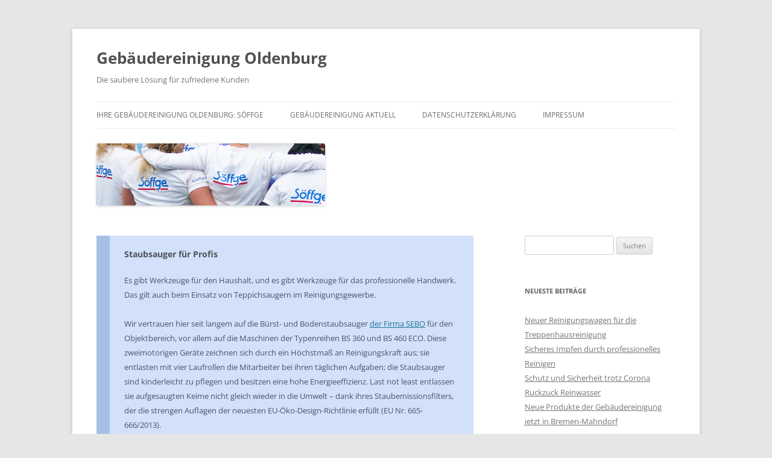

--- FILE ---
content_type: text/html; charset=UTF-8
request_url: https://www.gebaeudereinigung-oldenburg.de/staubsauger-fuer-profis/
body_size: 16196
content:
<!DOCTYPE html>
<!--[if IE 7]>
<html class="ie ie7" lang="de">
<![endif]-->
<!--[if IE 8]>
<html class="ie ie8" lang="de">
<![endif]-->
<!--[if !(IE 7) & !(IE 8)]><!-->
<html lang="de">
<!--<![endif]-->
<head>
<meta charset="UTF-8" />
<meta name="viewport" content="width=device-width" />
<title>Staubsauger für Profis &#060; Gebäudereinigung Oldenburg</title>
<link rel="profile" href="https://gmpg.org/xfn/11" />
<link rel="pingback" href="https://www.gebaeudereinigung-oldenburg.de/xmlrpc.php">
<!--[if lt IE 9]>
<script src="https://www.gebaeudereinigung-oldenburg.de/wp-content/themes/twentytwelve/js/html5.js?ver=3.7.0" type="text/javascript"></script>
<![endif]-->
<meta name='robots' content='index, follow, max-image-preview:large, max-snippet:-1, max-video-preview:-1' />

	<!-- This site is optimized with the Yoast SEO plugin v26.7 - https://yoast.com/wordpress/plugins/seo/ -->
	<link rel="canonical" href="https://www.gebaeudereinigung-oldenburg.de/staubsauger-fuer-profis/" />
	<meta property="og:locale" content="de_DE" />
	<meta property="og:type" content="article" />
	<meta property="og:title" content="Staubsauger für Profis &#060; Gebäudereinigung Oldenburg" />
	<meta property="og:description" content="Es gibt Werkzeuge für den Haushalt, und es gibt Werkzeuge für das professionelle Handwerk. Das gilt auch beim Einsatz von Teppichsaugern im Reinigungsgewerbe. Wir vertrauen hier seit langem auf die Bürst- und Bodenstaubsauger der Firma SEBO für den Objektbereich, vor allem auf die Maschinen der Typenreihen BS 360 und BS 460 ECO. Diese zweimotorigen Geräte [&hellip;]" />
	<meta property="og:url" content="https://www.gebaeudereinigung-oldenburg.de/staubsauger-fuer-profis/" />
	<meta property="og:site_name" content="Gebäudereinigung Oldenburg" />
	<meta property="article:published_time" content="2017-11-30T08:48:21+00:00" />
	<meta name="author" content="Klaus Jarchow" />
	<meta name="twitter:label1" content="Verfasst von" />
	<meta name="twitter:data1" content="Klaus Jarchow" />
	<meta name="twitter:label2" content="Geschätzte Lesezeit" />
	<meta name="twitter:data2" content="1 Minute" />
	<script type="application/ld+json" class="yoast-schema-graph">{"@context":"https://schema.org","@graph":[{"@type":"Article","@id":"https://www.gebaeudereinigung-oldenburg.de/staubsauger-fuer-profis/#article","isPartOf":{"@id":"https://www.gebaeudereinigung-oldenburg.de/staubsauger-fuer-profis/"},"author":{"name":"Klaus Jarchow","@id":"https://www.gebaeudereinigung-oldenburg.de/#/schema/person/b60268618cf049312032c2d36d754568"},"headline":"Staubsauger für Profis","datePublished":"2017-11-30T08:48:21+00:00","mainEntityOfPage":{"@id":"https://www.gebaeudereinigung-oldenburg.de/staubsauger-fuer-profis/"},"wordCount":147,"keywords":["Reinigung","Staubsauger","Umwelt"],"articleSection":["Gebäudereinigung Oldenburg"],"inLanguage":"de"},{"@type":"WebPage","@id":"https://www.gebaeudereinigung-oldenburg.de/staubsauger-fuer-profis/","url":"https://www.gebaeudereinigung-oldenburg.de/staubsauger-fuer-profis/","name":"Staubsauger für Profis &#060; Gebäudereinigung Oldenburg","isPartOf":{"@id":"https://www.gebaeudereinigung-oldenburg.de/#website"},"datePublished":"2017-11-30T08:48:21+00:00","author":{"@id":"https://www.gebaeudereinigung-oldenburg.de/#/schema/person/b60268618cf049312032c2d36d754568"},"breadcrumb":{"@id":"https://www.gebaeudereinigung-oldenburg.de/staubsauger-fuer-profis/#breadcrumb"},"inLanguage":"de","potentialAction":[{"@type":"ReadAction","target":["https://www.gebaeudereinigung-oldenburg.de/staubsauger-fuer-profis/"]}]},{"@type":"BreadcrumbList","@id":"https://www.gebaeudereinigung-oldenburg.de/staubsauger-fuer-profis/#breadcrumb","itemListElement":[{"@type":"ListItem","position":1,"name":"Home","item":"https://www.gebaeudereinigung-oldenburg.de/"},{"@type":"ListItem","position":2,"name":"Gebäudereinigung aktuell","item":"https://www.gebaeudereinigung-oldenburg.de/aktuelles-blog/"},{"@type":"ListItem","position":3,"name":"Staubsauger für Profis"}]},{"@type":"WebSite","@id":"https://www.gebaeudereinigung-oldenburg.de/#website","url":"https://www.gebaeudereinigung-oldenburg.de/","name":"Gebäudereinigung Oldenburg","description":"Die saubere Lösung für zufriedene Kunden","potentialAction":[{"@type":"SearchAction","target":{"@type":"EntryPoint","urlTemplate":"https://www.gebaeudereinigung-oldenburg.de/?s={search_term_string}"},"query-input":{"@type":"PropertyValueSpecification","valueRequired":true,"valueName":"search_term_string"}}],"inLanguage":"de"},{"@type":"Person","@id":"https://www.gebaeudereinigung-oldenburg.de/#/schema/person/b60268618cf049312032c2d36d754568","name":"Klaus Jarchow","image":{"@type":"ImageObject","inLanguage":"de","@id":"https://www.gebaeudereinigung-oldenburg.de/#/schema/person/image/","url":"https://secure.gravatar.com/avatar/5c850b2c71a0c8c84e1e252fe4f1dc6979fe8714edadfbcc7799bfe577144f03?s=96&d=mm&r=g","contentUrl":"https://secure.gravatar.com/avatar/5c850b2c71a0c8c84e1e252fe4f1dc6979fe8714edadfbcc7799bfe577144f03?s=96&d=mm&r=g","caption":"Klaus Jarchow"}}]}</script>
	<!-- / Yoast SEO plugin. -->




<link rel="alternate" type="application/rss+xml" title="Gebäudereinigung Oldenburg &raquo; Feed" href="https://www.gebaeudereinigung-oldenburg.de/feed/" />
<link rel="alternate" type="application/rss+xml" title="Gebäudereinigung Oldenburg &raquo; Kommentar-Feed" href="https://www.gebaeudereinigung-oldenburg.de/comments/feed/" />
<link rel="alternate" title="oEmbed (JSON)" type="application/json+oembed" href="https://www.gebaeudereinigung-oldenburg.de/wp-json/oembed/1.0/embed?url=https%3A%2F%2Fwww.gebaeudereinigung-oldenburg.de%2Fstaubsauger-fuer-profis%2F" />
<link rel="alternate" title="oEmbed (XML)" type="text/xml+oembed" href="https://www.gebaeudereinigung-oldenburg.de/wp-json/oembed/1.0/embed?url=https%3A%2F%2Fwww.gebaeudereinigung-oldenburg.de%2Fstaubsauger-fuer-profis%2F&#038;format=xml" />
		<!-- This site uses the Google Analytics by MonsterInsights plugin v9.11.1 - Using Analytics tracking - https://www.monsterinsights.com/ -->
		<!-- Note: MonsterInsights is not currently configured on this site. The site owner needs to authenticate with Google Analytics in the MonsterInsights settings panel. -->
					<!-- No tracking code set -->
				<!-- / Google Analytics by MonsterInsights -->
		<style id='wp-img-auto-sizes-contain-inline-css' type='text/css'>
img:is([sizes=auto i],[sizes^="auto," i]){contain-intrinsic-size:3000px 1500px}
/*# sourceURL=wp-img-auto-sizes-contain-inline-css */
</style>
<style id='wp-emoji-styles-inline-css' type='text/css'>

	img.wp-smiley, img.emoji {
		display: inline !important;
		border: none !important;
		box-shadow: none !important;
		height: 1em !important;
		width: 1em !important;
		margin: 0 0.07em !important;
		vertical-align: -0.1em !important;
		background: none !important;
		padding: 0 !important;
	}
/*# sourceURL=wp-emoji-styles-inline-css */
</style>
<style id='wp-block-library-inline-css' type='text/css'>
:root{--wp-block-synced-color:#7a00df;--wp-block-synced-color--rgb:122,0,223;--wp-bound-block-color:var(--wp-block-synced-color);--wp-editor-canvas-background:#ddd;--wp-admin-theme-color:#007cba;--wp-admin-theme-color--rgb:0,124,186;--wp-admin-theme-color-darker-10:#006ba1;--wp-admin-theme-color-darker-10--rgb:0,107,160.5;--wp-admin-theme-color-darker-20:#005a87;--wp-admin-theme-color-darker-20--rgb:0,90,135;--wp-admin-border-width-focus:2px}@media (min-resolution:192dpi){:root{--wp-admin-border-width-focus:1.5px}}.wp-element-button{cursor:pointer}:root .has-very-light-gray-background-color{background-color:#eee}:root .has-very-dark-gray-background-color{background-color:#313131}:root .has-very-light-gray-color{color:#eee}:root .has-very-dark-gray-color{color:#313131}:root .has-vivid-green-cyan-to-vivid-cyan-blue-gradient-background{background:linear-gradient(135deg,#00d084,#0693e3)}:root .has-purple-crush-gradient-background{background:linear-gradient(135deg,#34e2e4,#4721fb 50%,#ab1dfe)}:root .has-hazy-dawn-gradient-background{background:linear-gradient(135deg,#faaca8,#dad0ec)}:root .has-subdued-olive-gradient-background{background:linear-gradient(135deg,#fafae1,#67a671)}:root .has-atomic-cream-gradient-background{background:linear-gradient(135deg,#fdd79a,#004a59)}:root .has-nightshade-gradient-background{background:linear-gradient(135deg,#330968,#31cdcf)}:root .has-midnight-gradient-background{background:linear-gradient(135deg,#020381,#2874fc)}:root{--wp--preset--font-size--normal:16px;--wp--preset--font-size--huge:42px}.has-regular-font-size{font-size:1em}.has-larger-font-size{font-size:2.625em}.has-normal-font-size{font-size:var(--wp--preset--font-size--normal)}.has-huge-font-size{font-size:var(--wp--preset--font-size--huge)}.has-text-align-center{text-align:center}.has-text-align-left{text-align:left}.has-text-align-right{text-align:right}.has-fit-text{white-space:nowrap!important}#end-resizable-editor-section{display:none}.aligncenter{clear:both}.items-justified-left{justify-content:flex-start}.items-justified-center{justify-content:center}.items-justified-right{justify-content:flex-end}.items-justified-space-between{justify-content:space-between}.screen-reader-text{border:0;clip-path:inset(50%);height:1px;margin:-1px;overflow:hidden;padding:0;position:absolute;width:1px;word-wrap:normal!important}.screen-reader-text:focus{background-color:#ddd;clip-path:none;color:#444;display:block;font-size:1em;height:auto;left:5px;line-height:normal;padding:15px 23px 14px;text-decoration:none;top:5px;width:auto;z-index:100000}html :where(.has-border-color){border-style:solid}html :where([style*=border-top-color]){border-top-style:solid}html :where([style*=border-right-color]){border-right-style:solid}html :where([style*=border-bottom-color]){border-bottom-style:solid}html :where([style*=border-left-color]){border-left-style:solid}html :where([style*=border-width]){border-style:solid}html :where([style*=border-top-width]){border-top-style:solid}html :where([style*=border-right-width]){border-right-style:solid}html :where([style*=border-bottom-width]){border-bottom-style:solid}html :where([style*=border-left-width]){border-left-style:solid}html :where(img[class*=wp-image-]){height:auto;max-width:100%}:where(figure){margin:0 0 1em}html :where(.is-position-sticky){--wp-admin--admin-bar--position-offset:var(--wp-admin--admin-bar--height,0px)}@media screen and (max-width:600px){html :where(.is-position-sticky){--wp-admin--admin-bar--position-offset:0px}}

/*# sourceURL=wp-block-library-inline-css */
</style><style id='global-styles-inline-css' type='text/css'>
:root{--wp--preset--aspect-ratio--square: 1;--wp--preset--aspect-ratio--4-3: 4/3;--wp--preset--aspect-ratio--3-4: 3/4;--wp--preset--aspect-ratio--3-2: 3/2;--wp--preset--aspect-ratio--2-3: 2/3;--wp--preset--aspect-ratio--16-9: 16/9;--wp--preset--aspect-ratio--9-16: 9/16;--wp--preset--color--black: #000000;--wp--preset--color--cyan-bluish-gray: #abb8c3;--wp--preset--color--white: #fff;--wp--preset--color--pale-pink: #f78da7;--wp--preset--color--vivid-red: #cf2e2e;--wp--preset--color--luminous-vivid-orange: #ff6900;--wp--preset--color--luminous-vivid-amber: #fcb900;--wp--preset--color--light-green-cyan: #7bdcb5;--wp--preset--color--vivid-green-cyan: #00d084;--wp--preset--color--pale-cyan-blue: #8ed1fc;--wp--preset--color--vivid-cyan-blue: #0693e3;--wp--preset--color--vivid-purple: #9b51e0;--wp--preset--color--blue: #21759b;--wp--preset--color--dark-gray: #444;--wp--preset--color--medium-gray: #9f9f9f;--wp--preset--color--light-gray: #e6e6e6;--wp--preset--gradient--vivid-cyan-blue-to-vivid-purple: linear-gradient(135deg,rgb(6,147,227) 0%,rgb(155,81,224) 100%);--wp--preset--gradient--light-green-cyan-to-vivid-green-cyan: linear-gradient(135deg,rgb(122,220,180) 0%,rgb(0,208,130) 100%);--wp--preset--gradient--luminous-vivid-amber-to-luminous-vivid-orange: linear-gradient(135deg,rgb(252,185,0) 0%,rgb(255,105,0) 100%);--wp--preset--gradient--luminous-vivid-orange-to-vivid-red: linear-gradient(135deg,rgb(255,105,0) 0%,rgb(207,46,46) 100%);--wp--preset--gradient--very-light-gray-to-cyan-bluish-gray: linear-gradient(135deg,rgb(238,238,238) 0%,rgb(169,184,195) 100%);--wp--preset--gradient--cool-to-warm-spectrum: linear-gradient(135deg,rgb(74,234,220) 0%,rgb(151,120,209) 20%,rgb(207,42,186) 40%,rgb(238,44,130) 60%,rgb(251,105,98) 80%,rgb(254,248,76) 100%);--wp--preset--gradient--blush-light-purple: linear-gradient(135deg,rgb(255,206,236) 0%,rgb(152,150,240) 100%);--wp--preset--gradient--blush-bordeaux: linear-gradient(135deg,rgb(254,205,165) 0%,rgb(254,45,45) 50%,rgb(107,0,62) 100%);--wp--preset--gradient--luminous-dusk: linear-gradient(135deg,rgb(255,203,112) 0%,rgb(199,81,192) 50%,rgb(65,88,208) 100%);--wp--preset--gradient--pale-ocean: linear-gradient(135deg,rgb(255,245,203) 0%,rgb(182,227,212) 50%,rgb(51,167,181) 100%);--wp--preset--gradient--electric-grass: linear-gradient(135deg,rgb(202,248,128) 0%,rgb(113,206,126) 100%);--wp--preset--gradient--midnight: linear-gradient(135deg,rgb(2,3,129) 0%,rgb(40,116,252) 100%);--wp--preset--font-size--small: 13px;--wp--preset--font-size--medium: 20px;--wp--preset--font-size--large: 36px;--wp--preset--font-size--x-large: 42px;--wp--preset--spacing--20: 0.44rem;--wp--preset--spacing--30: 0.67rem;--wp--preset--spacing--40: 1rem;--wp--preset--spacing--50: 1.5rem;--wp--preset--spacing--60: 2.25rem;--wp--preset--spacing--70: 3.38rem;--wp--preset--spacing--80: 5.06rem;--wp--preset--shadow--natural: 6px 6px 9px rgba(0, 0, 0, 0.2);--wp--preset--shadow--deep: 12px 12px 50px rgba(0, 0, 0, 0.4);--wp--preset--shadow--sharp: 6px 6px 0px rgba(0, 0, 0, 0.2);--wp--preset--shadow--outlined: 6px 6px 0px -3px rgb(255, 255, 255), 6px 6px rgb(0, 0, 0);--wp--preset--shadow--crisp: 6px 6px 0px rgb(0, 0, 0);}:where(.is-layout-flex){gap: 0.5em;}:where(.is-layout-grid){gap: 0.5em;}body .is-layout-flex{display: flex;}.is-layout-flex{flex-wrap: wrap;align-items: center;}.is-layout-flex > :is(*, div){margin: 0;}body .is-layout-grid{display: grid;}.is-layout-grid > :is(*, div){margin: 0;}:where(.wp-block-columns.is-layout-flex){gap: 2em;}:where(.wp-block-columns.is-layout-grid){gap: 2em;}:where(.wp-block-post-template.is-layout-flex){gap: 1.25em;}:where(.wp-block-post-template.is-layout-grid){gap: 1.25em;}.has-black-color{color: var(--wp--preset--color--black) !important;}.has-cyan-bluish-gray-color{color: var(--wp--preset--color--cyan-bluish-gray) !important;}.has-white-color{color: var(--wp--preset--color--white) !important;}.has-pale-pink-color{color: var(--wp--preset--color--pale-pink) !important;}.has-vivid-red-color{color: var(--wp--preset--color--vivid-red) !important;}.has-luminous-vivid-orange-color{color: var(--wp--preset--color--luminous-vivid-orange) !important;}.has-luminous-vivid-amber-color{color: var(--wp--preset--color--luminous-vivid-amber) !important;}.has-light-green-cyan-color{color: var(--wp--preset--color--light-green-cyan) !important;}.has-vivid-green-cyan-color{color: var(--wp--preset--color--vivid-green-cyan) !important;}.has-pale-cyan-blue-color{color: var(--wp--preset--color--pale-cyan-blue) !important;}.has-vivid-cyan-blue-color{color: var(--wp--preset--color--vivid-cyan-blue) !important;}.has-vivid-purple-color{color: var(--wp--preset--color--vivid-purple) !important;}.has-black-background-color{background-color: var(--wp--preset--color--black) !important;}.has-cyan-bluish-gray-background-color{background-color: var(--wp--preset--color--cyan-bluish-gray) !important;}.has-white-background-color{background-color: var(--wp--preset--color--white) !important;}.has-pale-pink-background-color{background-color: var(--wp--preset--color--pale-pink) !important;}.has-vivid-red-background-color{background-color: var(--wp--preset--color--vivid-red) !important;}.has-luminous-vivid-orange-background-color{background-color: var(--wp--preset--color--luminous-vivid-orange) !important;}.has-luminous-vivid-amber-background-color{background-color: var(--wp--preset--color--luminous-vivid-amber) !important;}.has-light-green-cyan-background-color{background-color: var(--wp--preset--color--light-green-cyan) !important;}.has-vivid-green-cyan-background-color{background-color: var(--wp--preset--color--vivid-green-cyan) !important;}.has-pale-cyan-blue-background-color{background-color: var(--wp--preset--color--pale-cyan-blue) !important;}.has-vivid-cyan-blue-background-color{background-color: var(--wp--preset--color--vivid-cyan-blue) !important;}.has-vivid-purple-background-color{background-color: var(--wp--preset--color--vivid-purple) !important;}.has-black-border-color{border-color: var(--wp--preset--color--black) !important;}.has-cyan-bluish-gray-border-color{border-color: var(--wp--preset--color--cyan-bluish-gray) !important;}.has-white-border-color{border-color: var(--wp--preset--color--white) !important;}.has-pale-pink-border-color{border-color: var(--wp--preset--color--pale-pink) !important;}.has-vivid-red-border-color{border-color: var(--wp--preset--color--vivid-red) !important;}.has-luminous-vivid-orange-border-color{border-color: var(--wp--preset--color--luminous-vivid-orange) !important;}.has-luminous-vivid-amber-border-color{border-color: var(--wp--preset--color--luminous-vivid-amber) !important;}.has-light-green-cyan-border-color{border-color: var(--wp--preset--color--light-green-cyan) !important;}.has-vivid-green-cyan-border-color{border-color: var(--wp--preset--color--vivid-green-cyan) !important;}.has-pale-cyan-blue-border-color{border-color: var(--wp--preset--color--pale-cyan-blue) !important;}.has-vivid-cyan-blue-border-color{border-color: var(--wp--preset--color--vivid-cyan-blue) !important;}.has-vivid-purple-border-color{border-color: var(--wp--preset--color--vivid-purple) !important;}.has-vivid-cyan-blue-to-vivid-purple-gradient-background{background: var(--wp--preset--gradient--vivid-cyan-blue-to-vivid-purple) !important;}.has-light-green-cyan-to-vivid-green-cyan-gradient-background{background: var(--wp--preset--gradient--light-green-cyan-to-vivid-green-cyan) !important;}.has-luminous-vivid-amber-to-luminous-vivid-orange-gradient-background{background: var(--wp--preset--gradient--luminous-vivid-amber-to-luminous-vivid-orange) !important;}.has-luminous-vivid-orange-to-vivid-red-gradient-background{background: var(--wp--preset--gradient--luminous-vivid-orange-to-vivid-red) !important;}.has-very-light-gray-to-cyan-bluish-gray-gradient-background{background: var(--wp--preset--gradient--very-light-gray-to-cyan-bluish-gray) !important;}.has-cool-to-warm-spectrum-gradient-background{background: var(--wp--preset--gradient--cool-to-warm-spectrum) !important;}.has-blush-light-purple-gradient-background{background: var(--wp--preset--gradient--blush-light-purple) !important;}.has-blush-bordeaux-gradient-background{background: var(--wp--preset--gradient--blush-bordeaux) !important;}.has-luminous-dusk-gradient-background{background: var(--wp--preset--gradient--luminous-dusk) !important;}.has-pale-ocean-gradient-background{background: var(--wp--preset--gradient--pale-ocean) !important;}.has-electric-grass-gradient-background{background: var(--wp--preset--gradient--electric-grass) !important;}.has-midnight-gradient-background{background: var(--wp--preset--gradient--midnight) !important;}.has-small-font-size{font-size: var(--wp--preset--font-size--small) !important;}.has-medium-font-size{font-size: var(--wp--preset--font-size--medium) !important;}.has-large-font-size{font-size: var(--wp--preset--font-size--large) !important;}.has-x-large-font-size{font-size: var(--wp--preset--font-size--x-large) !important;}
/*# sourceURL=global-styles-inline-css */
</style>

<style id='classic-theme-styles-inline-css' type='text/css'>
/*! This file is auto-generated */
.wp-block-button__link{color:#fff;background-color:#32373c;border-radius:9999px;box-shadow:none;text-decoration:none;padding:calc(.667em + 2px) calc(1.333em + 2px);font-size:1.125em}.wp-block-file__button{background:#32373c;color:#fff;text-decoration:none}
/*# sourceURL=/wp-includes/css/classic-themes.min.css */
</style>
<link rel='stylesheet' id='twentytwelve-fonts-css' href='//www.gebaeudereinigung-oldenburg.de/wp-content/uploads/omgf/twentytwelve-fonts/twentytwelve-fonts.css?ver=1666605744' type='text/css' media='all' />
<link rel='stylesheet' id='twentytwelve-style-css' href='https://www.gebaeudereinigung-oldenburg.de/wp-content/themes/twentytwelve/style.css?ver=20190507' type='text/css' media='all' />
<link rel='stylesheet' id='twentytwelve-block-style-css' href='https://www.gebaeudereinigung-oldenburg.de/wp-content/themes/twentytwelve/css/blocks.css?ver=20190406' type='text/css' media='all' />
<link rel='stylesheet' id='borlabs-cookie-css' href='https://www.gebaeudereinigung-oldenburg.de/wp-content/cache/borlabs-cookie/borlabs-cookie_1_de.css?ver=2.3.6-10' type='text/css' media='all' />
<script type="text/javascript" src="https://www.gebaeudereinigung-oldenburg.de/wp-includes/js/jquery/jquery.min.js?ver=3.7.1" id="jquery-core-js"></script>
<script type="text/javascript" src="https://www.gebaeudereinigung-oldenburg.de/wp-includes/js/jquery/jquery-migrate.min.js?ver=3.4.1" id="jquery-migrate-js"></script>
<script type="text/javascript" id="borlabs-cookie-prioritize-js-extra">
/* <![CDATA[ */
var borlabsCookiePrioritized = {"domain":"www.gebaeudereinigung-oldenburg.de","path":"/","version":"1","bots":"1","optInJS":{"statistics":{"matomo":"[base64]"}}};
//# sourceURL=borlabs-cookie-prioritize-js-extra
/* ]]> */
</script>
<script type="text/javascript" src="https://www.gebaeudereinigung-oldenburg.de/wp-content/plugins/borlabs-cookie/assets/javascript/borlabs-cookie-prioritize.min.js?ver=2.3.6" id="borlabs-cookie-prioritize-js"></script>
<link rel="https://api.w.org/" href="https://www.gebaeudereinigung-oldenburg.de/wp-json/" /><link rel="alternate" title="JSON" type="application/json" href="https://www.gebaeudereinigung-oldenburg.de/wp-json/wp/v2/posts/492" /><link rel="EditURI" type="application/rsd+xml" title="RSD" href="https://www.gebaeudereinigung-oldenburg.de/xmlrpc.php?rsd" />

<link rel='shortlink' href='https://www.gebaeudereinigung-oldenburg.de/?p=492' />
</head>

<body class="wp-singular post-template-default single single-post postid-492 single-format-aside wp-embed-responsive wp-theme-twentytwelve custom-font-enabled">
<div id="page" class="hfeed site">
	<header id="masthead" class="site-header">
		<hgroup>
			<h1 class="site-title"><a href="https://www.gebaeudereinigung-oldenburg.de/" title="Gebäudereinigung Oldenburg" rel="home">Gebäudereinigung Oldenburg</a></h1>
			<h2 class="site-description">Die saubere Lösung für zufriedene Kunden</h2>
		</hgroup>

		<nav id="site-navigation" class="main-navigation">
			<button class="menu-toggle">Menü</button>
			<a class="assistive-text" href="#content" title="Zum Inhalt springen">Zum Inhalt springen</a>
			<div class="menu-menu-1-container"><ul id="menu-menu-1" class="nav-menu"><li id="menu-item-195" class="menu-item menu-item-type-post_type menu-item-object-page menu-item-home menu-item-195"><a href="https://www.gebaeudereinigung-oldenburg.de/">Ihre Gebäudereinigung Oldenburg: Söffge</a></li>
<li id="menu-item-196" class="menu-item menu-item-type-post_type menu-item-object-page current_page_parent menu-item-196"><a href="https://www.gebaeudereinigung-oldenburg.de/aktuelles-blog/">Gebäudereinigung aktuell</a></li>
<li id="menu-item-564" class="menu-item menu-item-type-post_type menu-item-object-page menu-item-564"><a href="https://www.gebaeudereinigung-oldenburg.de/datenschutzerklaerung/">Datenschutzerklärung</a></li>
<li id="menu-item-198" class="menu-item menu-item-type-post_type menu-item-object-page menu-item-198"><a href="https://www.gebaeudereinigung-oldenburg.de/impressum/">Impressum</a></li>
</ul></div>		</nav><!-- #site-navigation -->

				<a href="https://www.gebaeudereinigung-oldenburg.de/"><img src="https://www.gebaeudereinigung-oldenburg.de/wp-content/uploads/2014/10/copy-gebaeudereinigung_oldenburg.png" class="header-image" width="379" height="103" alt="Gebäudereinigung Oldenburg" /></a>
			</header><!-- #masthead -->

	<div id="main" class="wrapper">

	<div id="primary" class="site-content">
		<div id="content" role="main">

			
				
	<article id="post-492" class="post-492 post type-post status-publish format-aside hentry category-gebaeudereinigung-oldenburg tag-reinigung tag-staubsauger tag-umwelt post_format-post-format-aside">
		<div class="aside">
			<h1 class="entry-title"><a href="https://www.gebaeudereinigung-oldenburg.de/staubsauger-fuer-profis/" rel="bookmark">Staubsauger für Profis</a></h1>
			<div class="entry-content">
				<p>Es gibt Werkzeuge für den Haushalt, und es gibt Werkzeuge für das professionelle Handwerk. Das gilt auch beim Einsatz von Teppichsaugern im Reinigungsgewerbe.</p>
<p>Wir vertrauen hier seit langem auf die Bürst- und Bodenstaubsauger <a href="https://www.sebo.de/" target="_blank" rel="noopener">der Firma SEBO</a> für den Objektbereich, vor allem auf die Maschinen der Typenreihen BS 360 und BS 460 ECO. Diese zweimotorigen Geräte zeichnen sich durch ein Höchstmaß an Reinigungskraft aus; sie entlasten mit vier Laufrollen die Mitarbeiter bei ihren täglichen Aufgaben; die Staubsauger sind kinderleicht zu pflegen und besitzen eine hohe Energieeffizienz. Last not least entlassen sie aufgesaugten Keime nicht gleich wieder in die Umwelt &#8211; dank ihres Staubemissionsfilters, der die strengen Auflagen der neuesten EU-Öko-Design-Richtlinie erfüllt (EU Nr. 665-666/2013).</p>
<p>Der Vorteil für unsere Kunden: Sie können nach unserem Service auf eine hygienisch einwandfrei gesäuberte Büro- und Arbeitsumgebung vertrauen.</p>
			</div><!-- .entry-content -->
		</div><!-- .aside -->

		<footer class="entry-meta">
			<a href="https://www.gebaeudereinigung-oldenburg.de/staubsauger-fuer-profis/" title="Permalink zu Staubsauger für Profis" rel="bookmark">30. November 2017</a>
								</footer><!-- .entry-meta -->
	</article><!-- #post -->

				<nav class="nav-single">
					<h3 class="assistive-text">Beitrags-Navigation</h3>
					<span class="nav-previous"><a href="https://www.gebaeudereinigung-oldenburg.de/digitale-dokumentation/" rel="prev"><span class="meta-nav">&larr;</span> Digitale Dokumentation</a></span>
					<span class="nav-next"><a href="https://www.gebaeudereinigung-oldenburg.de/equipe-2018-damit-die-reinigung-rollt/" rel="next">Equipe 2018 &#8211; damit die Reinigung rollt <span class="meta-nav">&rarr;</span></a></span>
				</nav><!-- .nav-single -->

				
<div id="comments" class="comments-area">

	
	
	
</div><!-- #comments .comments-area -->

			
		</div><!-- #content -->
	</div><!-- #primary -->


			<div id="secondary" class="widget-area" role="complementary">
			<aside id="search-2" class="widget widget_search"><form role="search" method="get" id="searchform" class="searchform" action="https://www.gebaeudereinigung-oldenburg.de/">
				<div>
					<label class="screen-reader-text" for="s">Suche nach:</label>
					<input type="text" value="" name="s" id="s" />
					<input type="submit" id="searchsubmit" value="Suchen" />
				</div>
			</form></aside>
		<aside id="recent-posts-2" class="widget widget_recent_entries">
		<h3 class="widget-title">Neueste Beiträge</h3>
		<ul>
											<li>
					<a href="https://www.gebaeudereinigung-oldenburg.de/neuer-reinigungswagen-fuer-die-treppenhausreinigung/">Neuer Reinigungswagen für die Treppenhausreinigung</a>
									</li>
											<li>
					<a href="https://www.gebaeudereinigung-oldenburg.de/sicheres-impfen-durch-professionelles-reinigen/">Sicheres Impfen durch professionelles Reinigen</a>
									</li>
											<li>
					<a href="https://www.gebaeudereinigung-oldenburg.de/schutz-und-sicherheit-trotz-corona/">Schutz und Sicherheit trotz Corona</a>
									</li>
											<li>
					<a href="https://www.gebaeudereinigung-oldenburg.de/ruckzuck-reinwasser/">Ruckzuck Reinwasser</a>
									</li>
											<li>
					<a href="https://www.gebaeudereinigung-oldenburg.de/neue-produkte-der-gebaeudereinigung-jetzt-in-bremen-mahndorf/">Neue Produkte der Gebäudereinigung jetzt in Bremen-Mahndorf</a>
									</li>
					</ul>

		</aside><aside id="text-2" class="widget widget_text"><h3 class="widget-title">Kontakt:</h3>			<div class="textwidget"><p>Freecall 0800 4858 000</p>
<p>Söffge<br />
Gebäudereinigung Oldenburg<br />
Gerhard-Stalling-Str. 60 a<br />
26135 Oldenburg<br />
Tel. 0441 40590881<br />
oldenburg@soeffge.de </p>
</div>
		</aside><aside id="tag_cloud-2" class="widget widget_tag_cloud"><h3 class="widget-title">Schlagwörter</h3><div class="tagcloud"><ul class='wp-tag-cloud' role='list'>
	<li><a href="https://www.gebaeudereinigung-oldenburg.de/tag/arbeitsschutz/" class="tag-cloud-link tag-link-109 tag-link-position-1" style="font-size: 8pt;" aria-label="Arbeitsschutz (3 Einträge)">Arbeitsschutz</a></li>
	<li><a href="https://www.gebaeudereinigung-oldenburg.de/tag/bilanz/" class="tag-cloud-link tag-link-26 tag-link-position-2" style="font-size: 8pt;" aria-label="Bilanz (3 Einträge)">Bilanz</a></li>
	<li><a href="https://www.gebaeudereinigung-oldenburg.de/tag/corona/" class="tag-cloud-link tag-link-366 tag-link-position-3" style="font-size: 11.529411764706pt;" aria-label="Corona (7 Einträge)">Corona</a></li>
	<li><a href="https://www.gebaeudereinigung-oldenburg.de/tag/digitalisierung/" class="tag-cloud-link tag-link-235 tag-link-position-4" style="font-size: 10.117647058824pt;" aria-label="Digitalisierung (5 Einträge)">Digitalisierung</a></li>
	<li><a href="https://www.gebaeudereinigung-oldenburg.de/tag/dokumentation/" class="tag-cloud-link tag-link-10 tag-link-position-5" style="font-size: 8pt;" aria-label="Dokumentation (3 Einträge)">Dokumentation</a></li>
	<li><a href="https://www.gebaeudereinigung-oldenburg.de/tag/ergonomie/" class="tag-cloud-link tag-link-168 tag-link-position-6" style="font-size: 14pt;" aria-label="Ergonomie (12 Einträge)">Ergonomie</a></li>
	<li><a href="https://www.gebaeudereinigung-oldenburg.de/tag/fassadenreinigung/" class="tag-cloud-link tag-link-54 tag-link-position-7" style="font-size: 9.1764705882353pt;" aria-label="Fassadenreinigung (4 Einträge)">Fassadenreinigung</a></li>
	<li><a href="https://www.gebaeudereinigung-oldenburg.de/tag/fenster/" class="tag-cloud-link tag-link-331 tag-link-position-8" style="font-size: 8pt;" aria-label="Fenster (3 Einträge)">Fenster</a></li>
	<li><a href="https://www.gebaeudereinigung-oldenburg.de/tag/filter/" class="tag-cloud-link tag-link-274 tag-link-position-9" style="font-size: 9.1764705882353pt;" aria-label="Filter (4 Einträge)">Filter</a></li>
	<li><a href="https://www.gebaeudereinigung-oldenburg.de/tag/flecken/" class="tag-cloud-link tag-link-193 tag-link-position-10" style="font-size: 8pt;" aria-label="Flecken (3 Einträge)">Flecken</a></li>
	<li><a href="https://www.gebaeudereinigung-oldenburg.de/tag/fussboden/" class="tag-cloud-link tag-link-96 tag-link-position-11" style="font-size: 16.470588235294pt;" aria-label="Fußboden (20 Einträge)">Fußboden</a></li>
	<li><a href="https://www.gebaeudereinigung-oldenburg.de/tag/gebaeudereinigung/" class="tag-cloud-link tag-link-25 tag-link-position-12" style="font-size: 22pt;" aria-label="Gebäudereinigung (60 Einträge)">Gebäudereinigung</a></li>
	<li><a href="https://www.gebaeudereinigung-oldenburg.de/tag/gebaeudereinigung-oldenburg/" class="tag-cloud-link tag-link-73 tag-link-position-13" style="font-size: 10.941176470588pt;" aria-label="Gebäudereinigung Oldenburg (6 Einträge)">Gebäudereinigung Oldenburg</a></li>
	<li><a href="https://www.gebaeudereinigung-oldenburg.de/tag/gesundheit/" class="tag-cloud-link tag-link-69 tag-link-position-14" style="font-size: 8pt;" aria-label="Gesundheit (3 Einträge)">Gesundheit</a></li>
	<li><a href="https://www.gebaeudereinigung-oldenburg.de/tag/glasreinigung/" class="tag-cloud-link tag-link-74 tag-link-position-15" style="font-size: 10.117647058824pt;" aria-label="Glasreinigung (5 Einträge)">Glasreinigung</a></li>
	<li><a href="https://www.gebaeudereinigung-oldenburg.de/tag/hygiene/" class="tag-cloud-link tag-link-94 tag-link-position-16" style="font-size: 18.823529411765pt;" aria-label="Hygiene (32 Einträge)">Hygiene</a></li>
	<li><a href="https://www.gebaeudereinigung-oldenburg.de/tag/kaercher/" class="tag-cloud-link tag-link-267 tag-link-position-17" style="font-size: 9.1764705882353pt;" aria-label="Kärcher (4 Einträge)">Kärcher</a></li>
	<li><a href="https://www.gebaeudereinigung-oldenburg.de/tag/logistik/" class="tag-cloud-link tag-link-85 tag-link-position-18" style="font-size: 8pt;" aria-label="Logistik (3 Einträge)">Logistik</a></li>
	<li><a href="https://www.gebaeudereinigung-oldenburg.de/tag/messe/" class="tag-cloud-link tag-link-82 tag-link-position-19" style="font-size: 8pt;" aria-label="Messe (3 Einträge)">Messe</a></li>
	<li><a href="https://www.gebaeudereinigung-oldenburg.de/tag/mitarbeiter/" class="tag-cloud-link tag-link-29 tag-link-position-20" style="font-size: 8pt;" aria-label="Mitarbeiter (3 Einträge)">Mitarbeiter</a></li>
	<li><a href="https://www.gebaeudereinigung-oldenburg.de/tag/nachhaltigkeit/" class="tag-cloud-link tag-link-14 tag-link-position-21" style="font-size: 13.647058823529pt;" aria-label="Nachhaltigkeit (11 Einträge)">Nachhaltigkeit</a></li>
	<li><a href="https://www.gebaeudereinigung-oldenburg.de/tag/neujahr/" class="tag-cloud-link tag-link-28 tag-link-position-22" style="font-size: 8pt;" aria-label="Neujahr (3 Einträge)">Neujahr</a></li>
	<li><a href="https://www.gebaeudereinigung-oldenburg.de/tag/pads/" class="tag-cloud-link tag-link-244 tag-link-position-23" style="font-size: 9.1764705882353pt;" aria-label="Pads (4 Einträge)">Pads</a></li>
	<li><a href="https://www.gebaeudereinigung-oldenburg.de/tag/qualitaetsmanagement/" class="tag-cloud-link tag-link-75 tag-link-position-24" style="font-size: 8pt;" aria-label="Qualitätsmanagement (3 Einträge)">Qualitätsmanagement</a></li>
	<li><a href="https://www.gebaeudereinigung-oldenburg.de/tag/recycling/" class="tag-cloud-link tag-link-384 tag-link-position-25" style="font-size: 8pt;" aria-label="Recycling (3 Einträge)">Recycling</a></li>
	<li><a href="https://www.gebaeudereinigung-oldenburg.de/tag/reinigung/" class="tag-cloud-link tag-link-87 tag-link-position-26" style="font-size: 18.470588235294pt;" aria-label="Reinigung (30 Einträge)">Reinigung</a></li>
	<li><a href="https://www.gebaeudereinigung-oldenburg.de/tag/reinigungsmaschine/" class="tag-cloud-link tag-link-354 tag-link-position-27" style="font-size: 11.529411764706pt;" aria-label="Reinigungsmaschine (7 Einträge)">Reinigungsmaschine</a></li>
	<li><a href="https://www.gebaeudereinigung-oldenburg.de/tag/reinigungsmittel/" class="tag-cloud-link tag-link-16 tag-link-position-28" style="font-size: 8pt;" aria-label="Reinigungsmittel (3 Einträge)">Reinigungsmittel</a></li>
	<li><a href="https://www.gebaeudereinigung-oldenburg.de/tag/reinigungswagen/" class="tag-cloud-link tag-link-230 tag-link-position-29" style="font-size: 10.941176470588pt;" aria-label="Reinigungswagen (6 Einträge)">Reinigungswagen</a></li>
	<li><a href="https://www.gebaeudereinigung-oldenburg.de/tag/sanitaer/" class="tag-cloud-link tag-link-207 tag-link-position-30" style="font-size: 10.117647058824pt;" aria-label="Sanitär (5 Einträge)">Sanitär</a></li>
	<li><a href="https://www.gebaeudereinigung-oldenburg.de/tag/sauberkeit/" class="tag-cloud-link tag-link-167 tag-link-position-31" style="font-size: 9.1764705882353pt;" aria-label="Sauberkeit (4 Einträge)">Sauberkeit</a></li>
	<li><a href="https://www.gebaeudereinigung-oldenburg.de/tag/sauger/" class="tag-cloud-link tag-link-311 tag-link-position-32" style="font-size: 8pt;" aria-label="Sauger (3 Einträge)">Sauger</a></li>
	<li><a href="https://www.gebaeudereinigung-oldenburg.de/tag/service/" class="tag-cloud-link tag-link-78 tag-link-position-33" style="font-size: 8pt;" aria-label="Service (3 Einträge)">Service</a></li>
	<li><a href="https://www.gebaeudereinigung-oldenburg.de/tag/sonderreinigung/" class="tag-cloud-link tag-link-50 tag-link-position-34" style="font-size: 8pt;" aria-label="Sonderreinigung (3 Einträge)">Sonderreinigung</a></li>
	<li><a href="https://www.gebaeudereinigung-oldenburg.de/tag/sponsoring/" class="tag-cloud-link tag-link-44 tag-link-position-35" style="font-size: 9.1764705882353pt;" aria-label="Sponsoring (4 Einträge)">Sponsoring</a></li>
	<li><a href="https://www.gebaeudereinigung-oldenburg.de/tag/staub/" class="tag-cloud-link tag-link-139 tag-link-position-36" style="font-size: 10.117647058824pt;" aria-label="Staub (5 Einträge)">Staub</a></li>
	<li><a href="https://www.gebaeudereinigung-oldenburg.de/tag/soeffge/" class="tag-cloud-link tag-link-93 tag-link-position-37" style="font-size: 9.1764705882353pt;" aria-label="Söffge (4 Einträge)">Söffge</a></li>
	<li><a href="https://www.gebaeudereinigung-oldenburg.de/tag/teppich/" class="tag-cloud-link tag-link-146 tag-link-position-38" style="font-size: 8pt;" aria-label="Teppich (3 Einträge)">Teppich</a></li>
	<li><a href="https://www.gebaeudereinigung-oldenburg.de/tag/umwelt/" class="tag-cloud-link tag-link-97 tag-link-position-39" style="font-size: 10.941176470588pt;" aria-label="Umwelt (6 Einträge)">Umwelt</a></li>
	<li><a href="https://www.gebaeudereinigung-oldenburg.de/tag/unterhaltsreinigung/" class="tag-cloud-link tag-link-36 tag-link-position-40" style="font-size: 9.1764705882353pt;" aria-label="Unterhaltsreinigung (4 Einträge)">Unterhaltsreinigung</a></li>
	<li><a href="https://www.gebaeudereinigung-oldenburg.de/tag/verantwortung/" class="tag-cloud-link tag-link-160 tag-link-position-41" style="font-size: 8pt;" aria-label="Verantwortung (3 Einträge)">Verantwortung</a></li>
	<li><a href="https://www.gebaeudereinigung-oldenburg.de/tag/waschbaeren/" class="tag-cloud-link tag-link-21 tag-link-position-42" style="font-size: 8pt;" aria-label="Waschbären (3 Einträge)">Waschbären</a></li>
	<li><a href="https://www.gebaeudereinigung-oldenburg.de/tag/waschmaschine/" class="tag-cloud-link tag-link-84 tag-link-position-43" style="font-size: 10.117647058824pt;" aria-label="Waschmaschine (5 Einträge)">Waschmaschine</a></li>
	<li><a href="https://www.gebaeudereinigung-oldenburg.de/tag/waschraum/" class="tag-cloud-link tag-link-176 tag-link-position-44" style="font-size: 8pt;" aria-label="Waschraum (3 Einträge)">Waschraum</a></li>
	<li><a href="https://www.gebaeudereinigung-oldenburg.de/tag/weihnachten/" class="tag-cloud-link tag-link-23 tag-link-position-45" style="font-size: 9.1764705882353pt;" aria-label="Weihnachten (4 Einträge)">Weihnachten</a></li>
</ul>
</div>
</aside><aside id="archives-4" class="widget widget_archive"><h3 class="widget-title">Archiv</h3>
			<ul>
					<li><a href='https://www.gebaeudereinigung-oldenburg.de/2022/12/'>Dezember 2022</a></li>
	<li><a href='https://www.gebaeudereinigung-oldenburg.de/2021/04/'>April 2021</a></li>
	<li><a href='https://www.gebaeudereinigung-oldenburg.de/2021/03/'>März 2021</a></li>
	<li><a href='https://www.gebaeudereinigung-oldenburg.de/2021/02/'>Februar 2021</a></li>
	<li><a href='https://www.gebaeudereinigung-oldenburg.de/2021/01/'>Januar 2021</a></li>
	<li><a href='https://www.gebaeudereinigung-oldenburg.de/2020/12/'>Dezember 2020</a></li>
	<li><a href='https://www.gebaeudereinigung-oldenburg.de/2020/11/'>November 2020</a></li>
	<li><a href='https://www.gebaeudereinigung-oldenburg.de/2020/10/'>Oktober 2020</a></li>
	<li><a href='https://www.gebaeudereinigung-oldenburg.de/2020/09/'>September 2020</a></li>
	<li><a href='https://www.gebaeudereinigung-oldenburg.de/2020/08/'>August 2020</a></li>
	<li><a href='https://www.gebaeudereinigung-oldenburg.de/2020/07/'>Juli 2020</a></li>
	<li><a href='https://www.gebaeudereinigung-oldenburg.de/2020/06/'>Juni 2020</a></li>
	<li><a href='https://www.gebaeudereinigung-oldenburg.de/2020/05/'>Mai 2020</a></li>
	<li><a href='https://www.gebaeudereinigung-oldenburg.de/2020/04/'>April 2020</a></li>
	<li><a href='https://www.gebaeudereinigung-oldenburg.de/2020/03/'>März 2020</a></li>
	<li><a href='https://www.gebaeudereinigung-oldenburg.de/2020/02/'>Februar 2020</a></li>
	<li><a href='https://www.gebaeudereinigung-oldenburg.de/2020/01/'>Januar 2020</a></li>
	<li><a href='https://www.gebaeudereinigung-oldenburg.de/2019/12/'>Dezember 2019</a></li>
	<li><a href='https://www.gebaeudereinigung-oldenburg.de/2019/10/'>Oktober 2019</a></li>
	<li><a href='https://www.gebaeudereinigung-oldenburg.de/2019/09/'>September 2019</a></li>
	<li><a href='https://www.gebaeudereinigung-oldenburg.de/2019/08/'>August 2019</a></li>
	<li><a href='https://www.gebaeudereinigung-oldenburg.de/2019/07/'>Juli 2019</a></li>
	<li><a href='https://www.gebaeudereinigung-oldenburg.de/2019/06/'>Juni 2019</a></li>
	<li><a href='https://www.gebaeudereinigung-oldenburg.de/2019/05/'>Mai 2019</a></li>
	<li><a href='https://www.gebaeudereinigung-oldenburg.de/2019/04/'>April 2019</a></li>
	<li><a href='https://www.gebaeudereinigung-oldenburg.de/2019/03/'>März 2019</a></li>
	<li><a href='https://www.gebaeudereinigung-oldenburg.de/2019/02/'>Februar 2019</a></li>
	<li><a href='https://www.gebaeudereinigung-oldenburg.de/2019/01/'>Januar 2019</a></li>
	<li><a href='https://www.gebaeudereinigung-oldenburg.de/2018/12/'>Dezember 2018</a></li>
	<li><a href='https://www.gebaeudereinigung-oldenburg.de/2018/11/'>November 2018</a></li>
	<li><a href='https://www.gebaeudereinigung-oldenburg.de/2018/10/'>Oktober 2018</a></li>
	<li><a href='https://www.gebaeudereinigung-oldenburg.de/2018/09/'>September 2018</a></li>
	<li><a href='https://www.gebaeudereinigung-oldenburg.de/2018/08/'>August 2018</a></li>
	<li><a href='https://www.gebaeudereinigung-oldenburg.de/2018/07/'>Juli 2018</a></li>
	<li><a href='https://www.gebaeudereinigung-oldenburg.de/2018/06/'>Juni 2018</a></li>
	<li><a href='https://www.gebaeudereinigung-oldenburg.de/2018/05/'>Mai 2018</a></li>
	<li><a href='https://www.gebaeudereinigung-oldenburg.de/2018/04/'>April 2018</a></li>
	<li><a href='https://www.gebaeudereinigung-oldenburg.de/2018/03/'>März 2018</a></li>
	<li><a href='https://www.gebaeudereinigung-oldenburg.de/2018/02/'>Februar 2018</a></li>
	<li><a href='https://www.gebaeudereinigung-oldenburg.de/2018/01/'>Januar 2018</a></li>
	<li><a href='https://www.gebaeudereinigung-oldenburg.de/2017/12/'>Dezember 2017</a></li>
	<li><a href='https://www.gebaeudereinigung-oldenburg.de/2017/11/'>November 2017</a></li>
	<li><a href='https://www.gebaeudereinigung-oldenburg.de/2017/10/'>Oktober 2017</a></li>
	<li><a href='https://www.gebaeudereinigung-oldenburg.de/2017/09/'>September 2017</a></li>
	<li><a href='https://www.gebaeudereinigung-oldenburg.de/2017/08/'>August 2017</a></li>
	<li><a href='https://www.gebaeudereinigung-oldenburg.de/2017/07/'>Juli 2017</a></li>
	<li><a href='https://www.gebaeudereinigung-oldenburg.de/2017/06/'>Juni 2017</a></li>
	<li><a href='https://www.gebaeudereinigung-oldenburg.de/2017/05/'>Mai 2017</a></li>
	<li><a href='https://www.gebaeudereinigung-oldenburg.de/2017/04/'>April 2017</a></li>
	<li><a href='https://www.gebaeudereinigung-oldenburg.de/2017/03/'>März 2017</a></li>
	<li><a href='https://www.gebaeudereinigung-oldenburg.de/2017/02/'>Februar 2017</a></li>
	<li><a href='https://www.gebaeudereinigung-oldenburg.de/2017/01/'>Januar 2017</a></li>
	<li><a href='https://www.gebaeudereinigung-oldenburg.de/2016/12/'>Dezember 2016</a></li>
	<li><a href='https://www.gebaeudereinigung-oldenburg.de/2016/11/'>November 2016</a></li>
	<li><a href='https://www.gebaeudereinigung-oldenburg.de/2016/10/'>Oktober 2016</a></li>
	<li><a href='https://www.gebaeudereinigung-oldenburg.de/2016/09/'>September 2016</a></li>
	<li><a href='https://www.gebaeudereinigung-oldenburg.de/2016/08/'>August 2016</a></li>
	<li><a href='https://www.gebaeudereinigung-oldenburg.de/2016/07/'>Juli 2016</a></li>
	<li><a href='https://www.gebaeudereinigung-oldenburg.de/2016/06/'>Juni 2016</a></li>
	<li><a href='https://www.gebaeudereinigung-oldenburg.de/2016/05/'>Mai 2016</a></li>
	<li><a href='https://www.gebaeudereinigung-oldenburg.de/2016/04/'>April 2016</a></li>
	<li><a href='https://www.gebaeudereinigung-oldenburg.de/2016/03/'>März 2016</a></li>
	<li><a href='https://www.gebaeudereinigung-oldenburg.de/2016/02/'>Februar 2016</a></li>
	<li><a href='https://www.gebaeudereinigung-oldenburg.de/2016/01/'>Januar 2016</a></li>
	<li><a href='https://www.gebaeudereinigung-oldenburg.de/2015/12/'>Dezember 2015</a></li>
	<li><a href='https://www.gebaeudereinigung-oldenburg.de/2015/11/'>November 2015</a></li>
	<li><a href='https://www.gebaeudereinigung-oldenburg.de/2015/10/'>Oktober 2015</a></li>
	<li><a href='https://www.gebaeudereinigung-oldenburg.de/2015/09/'>September 2015</a></li>
	<li><a href='https://www.gebaeudereinigung-oldenburg.de/2015/08/'>August 2015</a></li>
	<li><a href='https://www.gebaeudereinigung-oldenburg.de/2015/07/'>Juli 2015</a></li>
	<li><a href='https://www.gebaeudereinigung-oldenburg.de/2015/06/'>Juni 2015</a></li>
	<li><a href='https://www.gebaeudereinigung-oldenburg.de/2015/05/'>Mai 2015</a></li>
	<li><a href='https://www.gebaeudereinigung-oldenburg.de/2015/04/'>April 2015</a></li>
	<li><a href='https://www.gebaeudereinigung-oldenburg.de/2015/03/'>März 2015</a></li>
	<li><a href='https://www.gebaeudereinigung-oldenburg.de/2015/02/'>Februar 2015</a></li>
	<li><a href='https://www.gebaeudereinigung-oldenburg.de/2015/01/'>Januar 2015</a></li>
	<li><a href='https://www.gebaeudereinigung-oldenburg.de/2014/12/'>Dezember 2014</a></li>
	<li><a href='https://www.gebaeudereinigung-oldenburg.de/2014/11/'>November 2014</a></li>
	<li><a href='https://www.gebaeudereinigung-oldenburg.de/2014/10/'>Oktober 2014</a></li>
			</ul>

			</aside>		</div><!-- #secondary -->
		</div><!-- #main .wrapper -->
	<footer id="colophon" role="contentinfo">
		<div class="site-info">
									<a href="https://de.wordpress.org/" class="imprint" title="Semantic Personal Publishing Platform">
				Stolz präsentiert von WordPress			</a>
		</div><!-- .site-info -->
	</footer><!-- #colophon -->
</div><!-- #page -->

<script type="speculationrules">
{"prefetch":[{"source":"document","where":{"and":[{"href_matches":"/*"},{"not":{"href_matches":["/wp-*.php","/wp-admin/*","/wp-content/uploads/*","/wp-content/*","/wp-content/plugins/*","/wp-content/themes/twentytwelve/*","/*\\?(.+)"]}},{"not":{"selector_matches":"a[rel~=\"nofollow\"]"}},{"not":{"selector_matches":".no-prefetch, .no-prefetch a"}}]},"eagerness":"conservative"}]}
</script>
<!--googleoff: all--><div data-nosnippet><script id="BorlabsCookieBoxWrap" type="text/template"><div
    id="BorlabsCookieBox"
    class="BorlabsCookie"
    role="dialog"
    aria-labelledby="CookieBoxTextHeadline"
    aria-describedby="CookieBoxTextDescription"
    aria-modal="true"
>
    <div class="bottom-right" style="display: none;">
        <div class="_brlbs-box-wrap">
            <div class="_brlbs-box _brlbs-box-advanced">
                <div class="cookie-box">
                    <div class="container">
                        <div class="row">
                            <div class="col-12">
                                <div class="_brlbs-flex-center">
                                                                            <img
                                            width="32"
                                            height="32"
                                            class="cookie-logo"
                                            src="https://www.gebaeudereinigung-oldenburg.de/wp-content/uploads/2020/08/logo_transp.png"
                                            srcset="https://www.gebaeudereinigung-oldenburg.de/wp-content/uploads/2020/08/logo_transp.png, https://www.gebaeudereinigung-oldenburg.de/wp-content/uploads/2020/08/logo_transp.png 2x"
                                            alt="Datenschutzeinstellungen"
                                            aria-hidden="true"
                                        >
                                    
                                    <span role="heading" aria-level="3" class="_brlbs-h3" id="CookieBoxTextHeadline">Datenschutzeinstellungen</span>
                                </div>

                                <p id="CookieBoxTextDescription"><span class="_brlbs-paragraph _brlbs-text-description">Wir nutzen Cookies auf unserer Website. Einige von ihnen sind essenziell, während andere uns helfen, diese Website und Ihre Erfahrung zu verbessern. Weitere Informationen finden Sie in der Datenschutzerklärung.</span> <span class="_brlbs-paragraph _brlbs-text-confirm-age">Wenn Sie unter 16 Jahre alt sind und Ihre Zustimmung zu freiwilligen Diensten geben möchten, müssen Sie Ihre Erziehungsberechtigten um Erlaubnis bitten.</span> <span class="_brlbs-paragraph _brlbs-text-technology">Wir verwenden Cookies und andere Technologien auf unserer Website. Einige von ihnen sind essenziell, während andere uns helfen, diese Website und Ihre Erfahrung zu verbessern.</span> <span class="_brlbs-paragraph _brlbs-text-personal-data">Personenbezogene Daten können verarbeitet werden (z. B. IP-Adressen), z. B. für personalisierte Anzeigen und Inhalte oder Anzeigen- und Inhaltsmessung.</span> <span class="_brlbs-paragraph _brlbs-text-more-information">Weitere Informationen über die Verwendung Ihrer Daten finden Sie in unserer  <a class="_brlbs-cursor" href="https://www.gebaeudereinigung-oldenburg.de/datenschutzerklaerung/">Datenschutzerklärung</a>.</span> <span class="_brlbs-paragraph _brlbs-text-revoke">Sie können Ihre Auswahl jederzeit unter <a class="_brlbs-cursor" href="#" data-cookie-individual>Einstellungen</a> widerrufen oder anpassen.</span></p>

                                                                    <fieldset>
                                        <legend class="sr-only">Datenschutzeinstellungen</legend>
                                        <ul>
                                                                                                <li>
                                                        <label class="_brlbs-checkbox">
                                                            Essenziell                                                            <input
                                                                id="checkbox-essential"
                                                                tabindex="0"
                                                                type="checkbox"
                                                                name="cookieGroup[]"
                                                                value="essential"
                                                                 checked                                                                 disabled                                                                data-borlabs-cookie-checkbox
                                                            >
                                                            <span class="_brlbs-checkbox-indicator"></span>
                                                        </label>
                                                    </li>
                                                                                                    <li>
                                                        <label class="_brlbs-checkbox">
                                                            Statistiken                                                            <input
                                                                id="checkbox-statistics"
                                                                tabindex="0"
                                                                type="checkbox"
                                                                name="cookieGroup[]"
                                                                value="statistics"
                                                                 checked                                                                                                                                data-borlabs-cookie-checkbox
                                                            >
                                                            <span class="_brlbs-checkbox-indicator"></span>
                                                        </label>
                                                    </li>
                                                                                                    <li>
                                                        <label class="_brlbs-checkbox">
                                                            Externe Medien                                                            <input
                                                                id="checkbox-external-media"
                                                                tabindex="0"
                                                                type="checkbox"
                                                                name="cookieGroup[]"
                                                                value="external-media"
                                                                 checked                                                                                                                                data-borlabs-cookie-checkbox
                                                            >
                                                            <span class="_brlbs-checkbox-indicator"></span>
                                                        </label>
                                                    </li>
                                                                                        </ul>
                                    </fieldset>

                                    
                                                                    <p class="_brlbs-accept">
                                        <a
                                            href="#"
                                            tabindex="0"
                                            role="button"
                                            class="_brlbs-btn _brlbs-btn-accept-all _brlbs-cursor"
                                            data-cookie-accept-all
                                        >
                                            Alle akzeptieren                                        </a>
                                    </p>

                                    <p class="_brlbs-accept">
                                        <a
                                            href="#"
                                            tabindex="0"
                                            role="button"
                                            id="CookieBoxSaveButton"
                                            class="_brlbs-btn _brlbs-cursor"
                                            data-cookie-accept
                                        >
                                            Speichern                                        </a>
                                    </p>
                                
                                
                                <p class="_brlbs-manage-btn ">
                                    <a href="#" class="_brlbs-cursor _brlbs-btn " tabindex="0" role="button" data-cookie-individual>
                                        Individuelle Datenschutzeinstellungen                                    </a>
                                </p>

                                <p class="_brlbs-legal">
                                    <a href="#" class="_brlbs-cursor" tabindex="0" role="button" data-cookie-individual>
                                        Cookie-Details                                    </a>

                                                                            <span class="_brlbs-separator"></span>
                                        <a href="https://www.gebaeudereinigung-oldenburg.de/datenschutzerklaerung/" tabindex="0" role="button">
                                            Datenschutzerklärung                                        </a>
                                    
                                                                            <span class="_brlbs-separator"></span>
                                        <a href="https://www.gebaeudereinigung-oldenburg.de/impressum/" tabindex="0" role="button">
                                            Impressum                                        </a>
                                                                    </p>
                            </div>
                        </div>
                    </div>
                </div>

                <div
    class="cookie-preference"
    aria-hidden="true"
    role="dialog"
    aria-describedby="CookiePrefDescription"
    aria-modal="true"
>
    <div class="container not-visible">
        <div class="row no-gutters">
            <div class="col-12">
                <div class="row no-gutters align-items-top">
                    <div class="col-12">
                        <div class="_brlbs-flex-center">
                                                    <img
                                width="32"
                                height="32"
                                class="cookie-logo"
                                src="https://www.gebaeudereinigung-oldenburg.de/wp-content/uploads/2020/08/logo_transp.png"
                                srcset="https://www.gebaeudereinigung-oldenburg.de/wp-content/uploads/2020/08/logo_transp.png, https://www.gebaeudereinigung-oldenburg.de/wp-content/uploads/2020/08/logo_transp.png 2x"
                                alt="Datenschutzeinstellungen"
                            >
                                                    <span role="heading" aria-level="3" class="_brlbs-h3">Datenschutzeinstellungen</span>
                        </div>

                        <p id="CookiePrefDescription">
                            <span class="_brlbs-paragraph _brlbs-text-confirm-age">Wenn Sie unter 16 Jahre alt sind und Ihre Zustimmung zu freiwilligen Diensten geben möchten, müssen Sie Ihre Erziehungsberechtigten um Erlaubnis bitten.</span> <span class="_brlbs-paragraph _brlbs-text-technology">Wir verwenden Cookies und andere Technologien auf unserer Website. Einige von ihnen sind essenziell, während andere uns helfen, diese Website und Ihre Erfahrung zu verbessern.</span> <span class="_brlbs-paragraph _brlbs-text-personal-data">Personenbezogene Daten können verarbeitet werden (z. B. IP-Adressen), z. B. für personalisierte Anzeigen und Inhalte oder Anzeigen- und Inhaltsmessung.</span> <span class="_brlbs-paragraph _brlbs-text-more-information">Weitere Informationen über die Verwendung Ihrer Daten finden Sie in unserer  <a class="_brlbs-cursor" href="https://www.gebaeudereinigung-oldenburg.de/datenschutzerklaerung/">Datenschutzerklärung</a>.</span> <span class="_brlbs-paragraph _brlbs-text-description">Hier finden Sie eine Übersicht über alle verwendeten Cookies. Sie können Ihre Einwilligung zu ganzen Kategorien geben oder sich weitere Informationen anzeigen lassen und so nur bestimmte Cookies auswählen.</span>                        </p>

                        <div class="row no-gutters align-items-center">
                            <div class="col-12 col-sm-7">
                                <p class="_brlbs-accept">
                                                                            <a
                                            href="#"
                                            class="_brlbs-btn _brlbs-btn-accept-all _brlbs-cursor"
                                            tabindex="0"
                                            role="button"
                                            data-cookie-accept-all
                                        >
                                            Alle akzeptieren                                        </a>
                                        
                                    <a
                                        href="#"
                                        id="CookiePrefSave"
                                        tabindex="0"
                                        role="button"
                                        class="_brlbs-btn _brlbs-cursor"
                                        data-cookie-accept
                                    >
                                        Speichern                                    </a>

                                                                    </p>
                            </div>

                            <div class="col-12 col-sm-5">
                                <p class="_brlbs-refuse">
                                    <a
                                        href="#"
                                        class="_brlbs-cursor"
                                        tabindex="0"
                                        role="button"
                                        data-cookie-back
                                    >
                                        Zurück                                    </a>

                                                                    </p>
                            </div>
                        </div>
                    </div>
                </div>

                <div data-cookie-accordion>
                                            <fieldset>
                            <legend class="sr-only">Datenschutzeinstellungen</legend>

                                                                                                <div class="bcac-item">
                                        <div class="d-flex flex-row">
                                            <label class="w-75">
                                                <span role="heading" aria-level="4" class="_brlbs-h4">Essenziell (1)</span>
                                            </label>

                                            <div class="w-25 text-right">
                                                                                            </div>
                                        </div>

                                        <div class="d-block">
                                            <p>Essenzielle Cookies ermöglichen grundlegende Funktionen und sind für die einwandfreie Funktion der Website erforderlich.</p>

                                            <p class="text-center">
                                                <a
                                                    href="#"
                                                    class="_brlbs-cursor d-block"
                                                    tabindex="0"
                                                    role="button"
                                                    data-cookie-accordion-target="essential"
                                                >
                                                    <span data-cookie-accordion-status="show">
                                                        Cookie-Informationen anzeigen                                                    </span>

                                                    <span data-cookie-accordion-status="hide" class="borlabs-hide">
                                                        Cookie-Informationen ausblenden                                                    </span>
                                                </a>
                                            </p>
                                        </div>

                                        <div
                                            class="borlabs-hide"
                                            data-cookie-accordion-parent="essential"
                                        >
                                                                                            <table>
                                                    
                                                    <tr>
                                                        <th scope="row">Name</th>
                                                        <td>
                                                            <label>
                                                                Borlabs Cookie                                                            </label>
                                                        </td>
                                                    </tr>

                                                    <tr>
                                                        <th scope="row">Anbieter</th>
                                                        <td>Eigentümer dieser Website<span>, </span><a href="https://www.gebaeudereinigung-oldenburg.de/impressum/">Impressum</a></td>
                                                    </tr>

                                                                                                            <tr>
                                                            <th scope="row">Zweck</th>
                                                            <td>Speichert die Einstellungen der Besucher, die in der Cookie Box von Borlabs Cookie ausgewählt wurden.</td>
                                                        </tr>
                                                        
                                                    
                                                    
                                                                                                            <tr>
                                                            <th scope="row">Cookie Name</th>
                                                            <td>borlabs-cookie</td>
                                                        </tr>
                                                        
                                                                                                            <tr>
                                                            <th scope="row">Cookie Laufzeit</th>
                                                            <td>1 Jahr</td>
                                                        </tr>
                                                                                                        </table>
                                                                                        </div>
                                    </div>
                                                                                                                                        <div class="bcac-item">
                                        <div class="d-flex flex-row">
                                            <label class="w-75">
                                                <span role="heading" aria-level="4" class="_brlbs-h4">Statistiken (1)</span>
                                            </label>

                                            <div class="w-25 text-right">
                                                                                                    <label class="_brlbs-btn-switch">
                                                        <span class="sr-only">Statistiken</span>
                                                        <input
                                                            tabindex="0"
                                                            id="borlabs-cookie-group-statistics"
                                                            type="checkbox"
                                                            name="cookieGroup[]"
                                                            value="statistics"
                                                             checked                                                            data-borlabs-cookie-switch
                                                        />
                                                        <span class="_brlbs-slider"></span>
                                                        <span
                                                            class="_brlbs-btn-switch-status"
                                                            data-active="An"
                                                            data-inactive="Aus">
                                                        </span>
                                                    </label>
                                                                                                </div>
                                        </div>

                                        <div class="d-block">
                                            <p>Statistik Cookies erfassen Informationen anonym. Diese Informationen helfen uns zu verstehen, wie unsere Besucher unsere Website nutzen.</p>

                                            <p class="text-center">
                                                <a
                                                    href="#"
                                                    class="_brlbs-cursor d-block"
                                                    tabindex="0"
                                                    role="button"
                                                    data-cookie-accordion-target="statistics"
                                                >
                                                    <span data-cookie-accordion-status="show">
                                                        Cookie-Informationen anzeigen                                                    </span>

                                                    <span data-cookie-accordion-status="hide" class="borlabs-hide">
                                                        Cookie-Informationen ausblenden                                                    </span>
                                                </a>
                                            </p>
                                        </div>

                                        <div
                                            class="borlabs-hide"
                                            data-cookie-accordion-parent="statistics"
                                        >
                                                                                            <table>
                                                                                                            <tr>
                                                            <th scope="row">Akzeptieren</th>
                                                            <td>
                                                                <label class="_brlbs-btn-switch _brlbs-btn-switch--textRight">
                                                                    <span class="sr-only">Matomo</span>
                                                                    <input
                                                                        id="borlabs-cookie-matomo"
                                                                        tabindex="0"
                                                                        type="checkbox" data-cookie-group="statistics"
                                                                        name="cookies[statistics][]"
                                                                        value="matomo"
                                                                         checked                                                                        data-borlabs-cookie-switch
                                                                    />

                                                                    <span class="_brlbs-slider"></span>

                                                                    <span
                                                                        class="_brlbs-btn-switch-status"
                                                                        data-active="An"
                                                                        data-inactive="Aus"
                                                                        aria-hidden="true">
                                                                    </span>
                                                                </label>
                                                            </td>
                                                        </tr>
                                                        
                                                    <tr>
                                                        <th scope="row">Name</th>
                                                        <td>
                                                            <label>
                                                                Matomo                                                            </label>
                                                        </td>
                                                    </tr>

                                                    <tr>
                                                        <th scope="row">Anbieter</th>
                                                        <td>Gebäudereinigung Oldenburg</td>
                                                    </tr>

                                                                                                            <tr>
                                                            <th scope="row">Zweck</th>
                                                            <td>Cookie von Matomo für Website-Analysen. Erzeugt statistische Daten darüber, wie der Besucher die Website nutzt.</td>
                                                        </tr>
                                                        
                                                                                                            <tr>
                                                            <th scope="row">Datenschutzerklärung</th>
                                                            <td class="_brlbs-pp-url">
                                                                <a
                                                                    href="https://www.gebaeudereinigung-oldenburg.de/datenschutzerklaerung/"
                                                                    target="_blank"
                                                                    rel="nofollow noopener noreferrer"
                                                                >
                                                                    https://www.gebaeudereinigung-oldenburg.de/datenschutzerklaerung/                                                                </a>
                                                            </td>
                                                        </tr>
                                                        
                                                                                                            <tr>
                                                            <th scope="row">Host(s)</th>
                                                            <td>.gebaeudereinigung-oldenburg.de</td>
                                                        </tr>
                                                        
                                                                                                            <tr>
                                                            <th scope="row">Cookie Name</th>
                                                            <td>_pk_ref,_pk_cvar,_pk_id,_pk_ses,_pk_hsr,_pk_*.*</td>
                                                        </tr>
                                                        
                                                                                                            <tr>
                                                            <th scope="row">Cookie Laufzeit</th>
                                                            <td>13 Monate</td>
                                                        </tr>
                                                                                                        </table>
                                                                                        </div>
                                    </div>
                                                                                                                                                                                                        <div class="bcac-item">
                                        <div class="d-flex flex-row">
                                            <label class="w-75">
                                                <span role="heading" aria-level="4" class="_brlbs-h4">Externe Medien (7)</span>
                                            </label>

                                            <div class="w-25 text-right">
                                                                                                    <label class="_brlbs-btn-switch">
                                                        <span class="sr-only">Externe Medien</span>
                                                        <input
                                                            tabindex="0"
                                                            id="borlabs-cookie-group-external-media"
                                                            type="checkbox"
                                                            name="cookieGroup[]"
                                                            value="external-media"
                                                             checked                                                            data-borlabs-cookie-switch
                                                        />
                                                        <span class="_brlbs-slider"></span>
                                                        <span
                                                            class="_brlbs-btn-switch-status"
                                                            data-active="An"
                                                            data-inactive="Aus">
                                                        </span>
                                                    </label>
                                                                                                </div>
                                        </div>

                                        <div class="d-block">
                                            <p>Inhalte von Videoplattformen und Social-Media-Plattformen werden standardmäßig blockiert. Wenn Cookies von externen Medien akzeptiert werden, bedarf der Zugriff auf diese Inhalte keiner manuellen Einwilligung mehr.</p>

                                            <p class="text-center">
                                                <a
                                                    href="#"
                                                    class="_brlbs-cursor d-block"
                                                    tabindex="0"
                                                    role="button"
                                                    data-cookie-accordion-target="external-media"
                                                >
                                                    <span data-cookie-accordion-status="show">
                                                        Cookie-Informationen anzeigen                                                    </span>

                                                    <span data-cookie-accordion-status="hide" class="borlabs-hide">
                                                        Cookie-Informationen ausblenden                                                    </span>
                                                </a>
                                            </p>
                                        </div>

                                        <div
                                            class="borlabs-hide"
                                            data-cookie-accordion-parent="external-media"
                                        >
                                                                                            <table>
                                                                                                            <tr>
                                                            <th scope="row">Akzeptieren</th>
                                                            <td>
                                                                <label class="_brlbs-btn-switch _brlbs-btn-switch--textRight">
                                                                    <span class="sr-only">Facebook</span>
                                                                    <input
                                                                        id="borlabs-cookie-facebook"
                                                                        tabindex="0"
                                                                        type="checkbox" data-cookie-group="external-media"
                                                                        name="cookies[external-media][]"
                                                                        value="facebook"
                                                                         checked                                                                        data-borlabs-cookie-switch
                                                                    />

                                                                    <span class="_brlbs-slider"></span>

                                                                    <span
                                                                        class="_brlbs-btn-switch-status"
                                                                        data-active="An"
                                                                        data-inactive="Aus"
                                                                        aria-hidden="true">
                                                                    </span>
                                                                </label>
                                                            </td>
                                                        </tr>
                                                        
                                                    <tr>
                                                        <th scope="row">Name</th>
                                                        <td>
                                                            <label>
                                                                Facebook                                                            </label>
                                                        </td>
                                                    </tr>

                                                    <tr>
                                                        <th scope="row">Anbieter</th>
                                                        <td>Meta Platforms Ireland Limited, 4 Grand Canal Square, Dublin 2, Ireland</td>
                                                    </tr>

                                                                                                            <tr>
                                                            <th scope="row">Zweck</th>
                                                            <td>Wird verwendet, um Facebook-Inhalte zu entsperren.</td>
                                                        </tr>
                                                        
                                                                                                            <tr>
                                                            <th scope="row">Datenschutzerklärung</th>
                                                            <td class="_brlbs-pp-url">
                                                                <a
                                                                    href="https://www.facebook.com/privacy/explanation"
                                                                    target="_blank"
                                                                    rel="nofollow noopener noreferrer"
                                                                >
                                                                    https://www.facebook.com/privacy/explanation                                                                </a>
                                                            </td>
                                                        </tr>
                                                        
                                                                                                            <tr>
                                                            <th scope="row">Host(s)</th>
                                                            <td>.facebook.com</td>
                                                        </tr>
                                                        
                                                    
                                                                                                    </table>
                                                                                                <table>
                                                                                                            <tr>
                                                            <th scope="row">Akzeptieren</th>
                                                            <td>
                                                                <label class="_brlbs-btn-switch _brlbs-btn-switch--textRight">
                                                                    <span class="sr-only">Google Maps</span>
                                                                    <input
                                                                        id="borlabs-cookie-googlemaps"
                                                                        tabindex="0"
                                                                        type="checkbox" data-cookie-group="external-media"
                                                                        name="cookies[external-media][]"
                                                                        value="googlemaps"
                                                                         checked                                                                        data-borlabs-cookie-switch
                                                                    />

                                                                    <span class="_brlbs-slider"></span>

                                                                    <span
                                                                        class="_brlbs-btn-switch-status"
                                                                        data-active="An"
                                                                        data-inactive="Aus"
                                                                        aria-hidden="true">
                                                                    </span>
                                                                </label>
                                                            </td>
                                                        </tr>
                                                        
                                                    <tr>
                                                        <th scope="row">Name</th>
                                                        <td>
                                                            <label>
                                                                Google Maps                                                            </label>
                                                        </td>
                                                    </tr>

                                                    <tr>
                                                        <th scope="row">Anbieter</th>
                                                        <td>Google Ireland Limited, Gordon House, Barrow Street, Dublin 4, Ireland</td>
                                                    </tr>

                                                                                                            <tr>
                                                            <th scope="row">Zweck</th>
                                                            <td>Wird zum Entsperren von Google Maps-Inhalten verwendet.</td>
                                                        </tr>
                                                        
                                                                                                            <tr>
                                                            <th scope="row">Datenschutzerklärung</th>
                                                            <td class="_brlbs-pp-url">
                                                                <a
                                                                    href="https://policies.google.com/privacy"
                                                                    target="_blank"
                                                                    rel="nofollow noopener noreferrer"
                                                                >
                                                                    https://policies.google.com/privacy                                                                </a>
                                                            </td>
                                                        </tr>
                                                        
                                                                                                            <tr>
                                                            <th scope="row">Host(s)</th>
                                                            <td>.google.com</td>
                                                        </tr>
                                                        
                                                                                                            <tr>
                                                            <th scope="row">Cookie Name</th>
                                                            <td>NID</td>
                                                        </tr>
                                                        
                                                                                                            <tr>
                                                            <th scope="row">Cookie Laufzeit</th>
                                                            <td>6 Monate</td>
                                                        </tr>
                                                                                                        </table>
                                                                                                <table>
                                                                                                            <tr>
                                                            <th scope="row">Akzeptieren</th>
                                                            <td>
                                                                <label class="_brlbs-btn-switch _brlbs-btn-switch--textRight">
                                                                    <span class="sr-only">Instagram</span>
                                                                    <input
                                                                        id="borlabs-cookie-instagram"
                                                                        tabindex="0"
                                                                        type="checkbox" data-cookie-group="external-media"
                                                                        name="cookies[external-media][]"
                                                                        value="instagram"
                                                                         checked                                                                        data-borlabs-cookie-switch
                                                                    />

                                                                    <span class="_brlbs-slider"></span>

                                                                    <span
                                                                        class="_brlbs-btn-switch-status"
                                                                        data-active="An"
                                                                        data-inactive="Aus"
                                                                        aria-hidden="true">
                                                                    </span>
                                                                </label>
                                                            </td>
                                                        </tr>
                                                        
                                                    <tr>
                                                        <th scope="row">Name</th>
                                                        <td>
                                                            <label>
                                                                Instagram                                                            </label>
                                                        </td>
                                                    </tr>

                                                    <tr>
                                                        <th scope="row">Anbieter</th>
                                                        <td>Meta Platforms Ireland Limited, 4 Grand Canal Square, Dublin 2, Ireland</td>
                                                    </tr>

                                                                                                            <tr>
                                                            <th scope="row">Zweck</th>
                                                            <td>Wird verwendet, um Instagram-Inhalte zu entsperren.</td>
                                                        </tr>
                                                        
                                                                                                            <tr>
                                                            <th scope="row">Datenschutzerklärung</th>
                                                            <td class="_brlbs-pp-url">
                                                                <a
                                                                    href="https://www.instagram.com/legal/privacy/"
                                                                    target="_blank"
                                                                    rel="nofollow noopener noreferrer"
                                                                >
                                                                    https://www.instagram.com/legal/privacy/                                                                </a>
                                                            </td>
                                                        </tr>
                                                        
                                                                                                            <tr>
                                                            <th scope="row">Host(s)</th>
                                                            <td>.instagram.com</td>
                                                        </tr>
                                                        
                                                                                                            <tr>
                                                            <th scope="row">Cookie Name</th>
                                                            <td>pigeon_state</td>
                                                        </tr>
                                                        
                                                                                                            <tr>
                                                            <th scope="row">Cookie Laufzeit</th>
                                                            <td>Sitzung</td>
                                                        </tr>
                                                                                                        </table>
                                                                                                <table>
                                                                                                            <tr>
                                                            <th scope="row">Akzeptieren</th>
                                                            <td>
                                                                <label class="_brlbs-btn-switch _brlbs-btn-switch--textRight">
                                                                    <span class="sr-only">OpenStreetMap</span>
                                                                    <input
                                                                        id="borlabs-cookie-openstreetmap"
                                                                        tabindex="0"
                                                                        type="checkbox" data-cookie-group="external-media"
                                                                        name="cookies[external-media][]"
                                                                        value="openstreetmap"
                                                                         checked                                                                        data-borlabs-cookie-switch
                                                                    />

                                                                    <span class="_brlbs-slider"></span>

                                                                    <span
                                                                        class="_brlbs-btn-switch-status"
                                                                        data-active="An"
                                                                        data-inactive="Aus"
                                                                        aria-hidden="true">
                                                                    </span>
                                                                </label>
                                                            </td>
                                                        </tr>
                                                        
                                                    <tr>
                                                        <th scope="row">Name</th>
                                                        <td>
                                                            <label>
                                                                OpenStreetMap                                                            </label>
                                                        </td>
                                                    </tr>

                                                    <tr>
                                                        <th scope="row">Anbieter</th>
                                                        <td>Openstreetmap Foundation, St John’s Innovation Centre, Cowley Road, Cambridge CB4 0WS, United Kingdom</td>
                                                    </tr>

                                                                                                            <tr>
                                                            <th scope="row">Zweck</th>
                                                            <td>Wird verwendet, um OpenStreetMap-Inhalte zu entsperren.</td>
                                                        </tr>
                                                        
                                                                                                            <tr>
                                                            <th scope="row">Datenschutzerklärung</th>
                                                            <td class="_brlbs-pp-url">
                                                                <a
                                                                    href="https://wiki.osmfoundation.org/wiki/Privacy_Policy"
                                                                    target="_blank"
                                                                    rel="nofollow noopener noreferrer"
                                                                >
                                                                    https://wiki.osmfoundation.org/wiki/Privacy_Policy                                                                </a>
                                                            </td>
                                                        </tr>
                                                        
                                                                                                            <tr>
                                                            <th scope="row">Host(s)</th>
                                                            <td>.openstreetmap.org</td>
                                                        </tr>
                                                        
                                                                                                            <tr>
                                                            <th scope="row">Cookie Name</th>
                                                            <td>_osm_location, _osm_session, _osm_totp_token, _osm_welcome, _pk_id., _pk_ref., _pk_ses., qos_token</td>
                                                        </tr>
                                                        
                                                                                                            <tr>
                                                            <th scope="row">Cookie Laufzeit</th>
                                                            <td>2 Jahre</td>
                                                        </tr>
                                                                                                        </table>
                                                                                                <table>
                                                                                                            <tr>
                                                            <th scope="row">Akzeptieren</th>
                                                            <td>
                                                                <label class="_brlbs-btn-switch _brlbs-btn-switch--textRight">
                                                                    <span class="sr-only">Twitter</span>
                                                                    <input
                                                                        id="borlabs-cookie-twitter"
                                                                        tabindex="0"
                                                                        type="checkbox" data-cookie-group="external-media"
                                                                        name="cookies[external-media][]"
                                                                        value="twitter"
                                                                         checked                                                                        data-borlabs-cookie-switch
                                                                    />

                                                                    <span class="_brlbs-slider"></span>

                                                                    <span
                                                                        class="_brlbs-btn-switch-status"
                                                                        data-active="An"
                                                                        data-inactive="Aus"
                                                                        aria-hidden="true">
                                                                    </span>
                                                                </label>
                                                            </td>
                                                        </tr>
                                                        
                                                    <tr>
                                                        <th scope="row">Name</th>
                                                        <td>
                                                            <label>
                                                                Twitter                                                            </label>
                                                        </td>
                                                    </tr>

                                                    <tr>
                                                        <th scope="row">Anbieter</th>
                                                        <td>Twitter International Company, One Cumberland Place, Fenian Street, Dublin 2, D02 AX07, Ireland</td>
                                                    </tr>

                                                                                                            <tr>
                                                            <th scope="row">Zweck</th>
                                                            <td>Wird verwendet, um Twitter-Inhalte zu entsperren.</td>
                                                        </tr>
                                                        
                                                                                                            <tr>
                                                            <th scope="row">Datenschutzerklärung</th>
                                                            <td class="_brlbs-pp-url">
                                                                <a
                                                                    href="https://twitter.com/privacy"
                                                                    target="_blank"
                                                                    rel="nofollow noopener noreferrer"
                                                                >
                                                                    https://twitter.com/privacy                                                                </a>
                                                            </td>
                                                        </tr>
                                                        
                                                                                                            <tr>
                                                            <th scope="row">Host(s)</th>
                                                            <td>.twimg.com, .twitter.com</td>
                                                        </tr>
                                                        
                                                                                                            <tr>
                                                            <th scope="row">Cookie Name</th>
                                                            <td>__widgetsettings, local_storage_support_test</td>
                                                        </tr>
                                                        
                                                                                                            <tr>
                                                            <th scope="row">Cookie Laufzeit</th>
                                                            <td>2 Jahre</td>
                                                        </tr>
                                                                                                        </table>
                                                                                                <table>
                                                                                                            <tr>
                                                            <th scope="row">Akzeptieren</th>
                                                            <td>
                                                                <label class="_brlbs-btn-switch _brlbs-btn-switch--textRight">
                                                                    <span class="sr-only">Vimeo</span>
                                                                    <input
                                                                        id="borlabs-cookie-vimeo"
                                                                        tabindex="0"
                                                                        type="checkbox" data-cookie-group="external-media"
                                                                        name="cookies[external-media][]"
                                                                        value="vimeo"
                                                                         checked                                                                        data-borlabs-cookie-switch
                                                                    />

                                                                    <span class="_brlbs-slider"></span>

                                                                    <span
                                                                        class="_brlbs-btn-switch-status"
                                                                        data-active="An"
                                                                        data-inactive="Aus"
                                                                        aria-hidden="true">
                                                                    </span>
                                                                </label>
                                                            </td>
                                                        </tr>
                                                        
                                                    <tr>
                                                        <th scope="row">Name</th>
                                                        <td>
                                                            <label>
                                                                Vimeo                                                            </label>
                                                        </td>
                                                    </tr>

                                                    <tr>
                                                        <th scope="row">Anbieter</th>
                                                        <td>Vimeo Inc., 555 West 18th Street, New York, New York 10011, USA</td>
                                                    </tr>

                                                                                                            <tr>
                                                            <th scope="row">Zweck</th>
                                                            <td>Wird verwendet, um Vimeo-Inhalte zu entsperren.</td>
                                                        </tr>
                                                        
                                                                                                            <tr>
                                                            <th scope="row">Datenschutzerklärung</th>
                                                            <td class="_brlbs-pp-url">
                                                                <a
                                                                    href="https://vimeo.com/privacy"
                                                                    target="_blank"
                                                                    rel="nofollow noopener noreferrer"
                                                                >
                                                                    https://vimeo.com/privacy                                                                </a>
                                                            </td>
                                                        </tr>
                                                        
                                                                                                            <tr>
                                                            <th scope="row">Host(s)</th>
                                                            <td>player.vimeo.com</td>
                                                        </tr>
                                                        
                                                                                                            <tr>
                                                            <th scope="row">Cookie Name</th>
                                                            <td>vuid</td>
                                                        </tr>
                                                        
                                                                                                            <tr>
                                                            <th scope="row">Cookie Laufzeit</th>
                                                            <td>2 Jahre</td>
                                                        </tr>
                                                                                                        </table>
                                                                                                <table>
                                                                                                            <tr>
                                                            <th scope="row">Akzeptieren</th>
                                                            <td>
                                                                <label class="_brlbs-btn-switch _brlbs-btn-switch--textRight">
                                                                    <span class="sr-only">YouTube</span>
                                                                    <input
                                                                        id="borlabs-cookie-youtube"
                                                                        tabindex="0"
                                                                        type="checkbox" data-cookie-group="external-media"
                                                                        name="cookies[external-media][]"
                                                                        value="youtube"
                                                                         checked                                                                        data-borlabs-cookie-switch
                                                                    />

                                                                    <span class="_brlbs-slider"></span>

                                                                    <span
                                                                        class="_brlbs-btn-switch-status"
                                                                        data-active="An"
                                                                        data-inactive="Aus"
                                                                        aria-hidden="true">
                                                                    </span>
                                                                </label>
                                                            </td>
                                                        </tr>
                                                        
                                                    <tr>
                                                        <th scope="row">Name</th>
                                                        <td>
                                                            <label>
                                                                YouTube                                                            </label>
                                                        </td>
                                                    </tr>

                                                    <tr>
                                                        <th scope="row">Anbieter</th>
                                                        <td>Google Ireland Limited, Gordon House, Barrow Street, Dublin 4, Ireland</td>
                                                    </tr>

                                                                                                            <tr>
                                                            <th scope="row">Zweck</th>
                                                            <td>Wird verwendet, um YouTube-Inhalte zu entsperren.</td>
                                                        </tr>
                                                        
                                                                                                            <tr>
                                                            <th scope="row">Datenschutzerklärung</th>
                                                            <td class="_brlbs-pp-url">
                                                                <a
                                                                    href="https://policies.google.com/privacy"
                                                                    target="_blank"
                                                                    rel="nofollow noopener noreferrer"
                                                                >
                                                                    https://policies.google.com/privacy                                                                </a>
                                                            </td>
                                                        </tr>
                                                        
                                                                                                            <tr>
                                                            <th scope="row">Host(s)</th>
                                                            <td>google.com</td>
                                                        </tr>
                                                        
                                                                                                            <tr>
                                                            <th scope="row">Cookie Name</th>
                                                            <td>NID</td>
                                                        </tr>
                                                        
                                                                                                            <tr>
                                                            <th scope="row">Cookie Laufzeit</th>
                                                            <td>6 Monate</td>
                                                        </tr>
                                                                                                        </table>
                                                                                        </div>
                                    </div>
                                                                                                </fieldset>
                                        </div>

                <div class="d-flex justify-content-between">
                    <p class="_brlbs-branding flex-fill">
                                            </p>

                    <p class="_brlbs-legal flex-fill">
                                                    <a href="https://www.gebaeudereinigung-oldenburg.de/datenschutzerklaerung/">
                                Datenschutzerklärung                            </a>
                            
                                                    <span class="_brlbs-separator"></span>
                            
                                                    <a href="https://www.gebaeudereinigung-oldenburg.de/impressum/">
                                Impressum                            </a>
                                                </p>
                </div>
            </div>
        </div>
    </div>
</div>
            </div>
        </div>
    </div>
</div>
</script></div><!--googleon: all--><script type="text/javascript" src="https://www.gebaeudereinigung-oldenburg.de/wp-content/themes/twentytwelve/js/navigation.js?ver=20141205" id="twentytwelve-navigation-js"></script>
<script type="text/javascript" id="borlabs-cookie-js-extra">
/* <![CDATA[ */
var borlabsCookieConfig = {"ajaxURL":"https://www.gebaeudereinigung-oldenburg.de/wp-admin/admin-ajax.php","language":"de","animation":"1","animationDelay":"","animationIn":"_brlbs-fadeInUp","animationOut":"_brlbs-fadeOutDown","blockContent":"1","boxLayout":"box","boxLayoutAdvanced":"1","automaticCookieDomainAndPath":"","cookieDomain":"www.gebaeudereinigung-oldenburg.de","cookiePath":"/","cookieSameSite":"Lax","cookieSecure":"1","cookieLifetime":"365","cookieLifetimeEssentialOnly":"182","crossDomainCookie":[],"cookieBeforeConsent":"","cookiesForBots":"1","cookieVersion":"1","hideCookieBoxOnPages":[],"respectDoNotTrack":"","reloadAfterConsent":"","reloadAfterOptOut":"1","showCookieBox":"1","cookieBoxIntegration":"javascript","ignorePreSelectStatus":"1","cookies":{"essential":["borlabs-cookie"],"statistics":["matomo"],"marketing":[],"external-media":["facebook","googlemaps","instagram","openstreetmap","twitter","vimeo","youtube"]}};
var borlabsCookieCookies = {"essential":{"borlabs-cookie":{"cookieNameList":{"borlabs-cookie":"borlabs-cookie"},"settings":{"blockCookiesBeforeConsent":"0","prioritize":"0"}}},"statistics":{"matomo":{"cookieNameList":{"_pk_ref":"_pk_ref","_pk_cvar":"_pk_cvar","_pk_id":"_pk_id","_pk_ses":"_pk_ses","_pk_hsr":"_pk_hsr","_pk_*.*":"_pk_*.*"},"settings":{"blockCookiesBeforeConsent":"1","prioritize":"1","matomoUrl":"https://piwik.brm.de/","matomoSiteId":"14"},"optInJS":"","optOutJS":"[base64]"}},"external-media":{"facebook":{"cookieNameList":[],"settings":{"blockCookiesBeforeConsent":"0","prioritize":"0"},"optInJS":"PHNjcmlwdD5pZih0eXBlb2Ygd2luZG93LkJvcmxhYnNDb29raWUgPT09ICJvYmplY3QiKSB7IHdpbmRvdy5Cb3JsYWJzQ29va2llLnVuYmxvY2tDb250ZW50SWQoImZhY2Vib29rIik7IH08L3NjcmlwdD4=","optOutJS":""},"googlemaps":{"cookieNameList":{"NID":"NID"},"settings":{"blockCookiesBeforeConsent":"0","prioritize":"0"},"optInJS":"PHNjcmlwdD5pZih0eXBlb2Ygd2luZG93LkJvcmxhYnNDb29raWUgPT09ICJvYmplY3QiKSB7IHdpbmRvdy5Cb3JsYWJzQ29va2llLnVuYmxvY2tDb250ZW50SWQoImdvb2dsZW1hcHMiKTsgfTwvc2NyaXB0Pg==","optOutJS":""},"instagram":{"cookieNameList":{"pigeon_state":"pigeon_state"},"settings":{"blockCookiesBeforeConsent":"0","prioritize":"0"},"optInJS":"PHNjcmlwdD5pZih0eXBlb2Ygd2luZG93LkJvcmxhYnNDb29raWUgPT09ICJvYmplY3QiKSB7IHdpbmRvdy5Cb3JsYWJzQ29va2llLnVuYmxvY2tDb250ZW50SWQoImluc3RhZ3JhbSIpOyB9PC9zY3JpcHQ+","optOutJS":""},"openstreetmap":{"cookieNameList":{"_osm_location":"_osm_location","_osm_session":"_osm_session","_osm_totp_token":"_osm_totp_token","_osm_welcome":"_osm_welcome","_pk_id.":"_pk_id.","_pk_ref.":"_pk_ref.","_pk_ses.":"_pk_ses.","qos_token":"qos_token"},"settings":{"blockCookiesBeforeConsent":"0","prioritize":"0"},"optInJS":"PHNjcmlwdD5pZih0eXBlb2Ygd2luZG93LkJvcmxhYnNDb29raWUgPT09ICJvYmplY3QiKSB7IHdpbmRvdy5Cb3JsYWJzQ29va2llLnVuYmxvY2tDb250ZW50SWQoIm9wZW5zdHJlZXRtYXAiKTsgfTwvc2NyaXB0Pg==","optOutJS":""},"twitter":{"cookieNameList":{"__widgetsettings":"__widgetsettings","local_storage_support_test":"local_storage_support_test"},"settings":{"blockCookiesBeforeConsent":"0","prioritize":"0"},"optInJS":"PHNjcmlwdD5pZih0eXBlb2Ygd2luZG93LkJvcmxhYnNDb29raWUgPT09ICJvYmplY3QiKSB7IHdpbmRvdy5Cb3JsYWJzQ29va2llLnVuYmxvY2tDb250ZW50SWQoInR3aXR0ZXIiKTsgfTwvc2NyaXB0Pg==","optOutJS":""},"vimeo":{"cookieNameList":{"vuid":"vuid"},"settings":{"blockCookiesBeforeConsent":"0","prioritize":"0"},"optInJS":"PHNjcmlwdD5pZih0eXBlb2Ygd2luZG93LkJvcmxhYnNDb29raWUgPT09ICJvYmplY3QiKSB7IHdpbmRvdy5Cb3JsYWJzQ29va2llLnVuYmxvY2tDb250ZW50SWQoInZpbWVvIik7IH08L3NjcmlwdD4=","optOutJS":""},"youtube":{"cookieNameList":{"NID":"NID"},"settings":{"blockCookiesBeforeConsent":"0","prioritize":"0"},"optInJS":"PHNjcmlwdD5pZih0eXBlb2Ygd2luZG93LkJvcmxhYnNDb29raWUgPT09ICJvYmplY3QiKSB7IHdpbmRvdy5Cb3JsYWJzQ29va2llLnVuYmxvY2tDb250ZW50SWQoInlvdXR1YmUiKTsgfTwvc2NyaXB0Pg==","optOutJS":""}}};
//# sourceURL=borlabs-cookie-js-extra
/* ]]> */
</script>
<script type="text/javascript" src="https://www.gebaeudereinigung-oldenburg.de/wp-content/plugins/borlabs-cookie/assets/javascript/borlabs-cookie.min.js?ver=2.3.6" id="borlabs-cookie-js"></script>
<script type="text/javascript" id="borlabs-cookie-js-after">
/* <![CDATA[ */
document.addEventListener("DOMContentLoaded", function (e) {
var borlabsCookieContentBlocker = {"facebook": {"id": "facebook","global": function (contentBlockerData) {  },"init": function (el, contentBlockerData) { if(typeof FB === "object") { FB.XFBML.parse(el.parentElement); } },"settings": {"executeGlobalCodeBeforeUnblocking":false}},"default": {"id": "default","global": function (contentBlockerData) {  },"init": function (el, contentBlockerData) {  },"settings": {"executeGlobalCodeBeforeUnblocking":false}},"googlemaps": {"id": "googlemaps","global": function (contentBlockerData) {  },"init": function (el, contentBlockerData) {  },"settings": {"executeGlobalCodeBeforeUnblocking":false}},"instagram": {"id": "instagram","global": function (contentBlockerData) {  },"init": function (el, contentBlockerData) { if (typeof instgrm === "object") { instgrm.Embeds.process(); } },"settings": {"executeGlobalCodeBeforeUnblocking":false}},"openstreetmap": {"id": "openstreetmap","global": function (contentBlockerData) {  },"init": function (el, contentBlockerData) {  },"settings": {"executeGlobalCodeBeforeUnblocking":false}},"twitter": {"id": "twitter","global": function (contentBlockerData) {  },"init": function (el, contentBlockerData) {  },"settings": {"executeGlobalCodeBeforeUnblocking":false}},"vimeo": {"id": "vimeo","global": function (contentBlockerData) {  },"init": function (el, contentBlockerData) {  },"settings": {"executeGlobalCodeBeforeUnblocking":false,"saveThumbnails":false,"videoWrapper":false}},"youtube": {"id": "youtube","global": function (contentBlockerData) {  },"init": function (el, contentBlockerData) {  },"settings": {"executeGlobalCodeBeforeUnblocking":false,"changeURLToNoCookie":true,"saveThumbnails":false,"thumbnailQuality":"maxresdefault","videoWrapper":false}}};
    var BorlabsCookieInitCheck = function () {

    if (typeof window.BorlabsCookie === "object" && typeof window.jQuery === "function") {

        if (typeof borlabsCookiePrioritized !== "object") {
            borlabsCookiePrioritized = { optInJS: {} };
        }

        window.BorlabsCookie.init(borlabsCookieConfig, borlabsCookieCookies, borlabsCookieContentBlocker, borlabsCookiePrioritized.optInJS);
    } else {
        window.setTimeout(BorlabsCookieInitCheck, 50);
    }
};

BorlabsCookieInitCheck();});
//# sourceURL=borlabs-cookie-js-after
/* ]]> */
</script>
<script id="wp-emoji-settings" type="application/json">
{"baseUrl":"https://s.w.org/images/core/emoji/17.0.2/72x72/","ext":".png","svgUrl":"https://s.w.org/images/core/emoji/17.0.2/svg/","svgExt":".svg","source":{"concatemoji":"https://www.gebaeudereinigung-oldenburg.de/wp-includes/js/wp-emoji-release.min.js?ver=5c2b669875fa677cebb9e9834943d346"}}
</script>
<script type="module">
/* <![CDATA[ */
/*! This file is auto-generated */
const a=JSON.parse(document.getElementById("wp-emoji-settings").textContent),o=(window._wpemojiSettings=a,"wpEmojiSettingsSupports"),s=["flag","emoji"];function i(e){try{var t={supportTests:e,timestamp:(new Date).valueOf()};sessionStorage.setItem(o,JSON.stringify(t))}catch(e){}}function c(e,t,n){e.clearRect(0,0,e.canvas.width,e.canvas.height),e.fillText(t,0,0);t=new Uint32Array(e.getImageData(0,0,e.canvas.width,e.canvas.height).data);e.clearRect(0,0,e.canvas.width,e.canvas.height),e.fillText(n,0,0);const a=new Uint32Array(e.getImageData(0,0,e.canvas.width,e.canvas.height).data);return t.every((e,t)=>e===a[t])}function p(e,t){e.clearRect(0,0,e.canvas.width,e.canvas.height),e.fillText(t,0,0);var n=e.getImageData(16,16,1,1);for(let e=0;e<n.data.length;e++)if(0!==n.data[e])return!1;return!0}function u(e,t,n,a){switch(t){case"flag":return n(e,"\ud83c\udff3\ufe0f\u200d\u26a7\ufe0f","\ud83c\udff3\ufe0f\u200b\u26a7\ufe0f")?!1:!n(e,"\ud83c\udde8\ud83c\uddf6","\ud83c\udde8\u200b\ud83c\uddf6")&&!n(e,"\ud83c\udff4\udb40\udc67\udb40\udc62\udb40\udc65\udb40\udc6e\udb40\udc67\udb40\udc7f","\ud83c\udff4\u200b\udb40\udc67\u200b\udb40\udc62\u200b\udb40\udc65\u200b\udb40\udc6e\u200b\udb40\udc67\u200b\udb40\udc7f");case"emoji":return!a(e,"\ud83e\u1fac8")}return!1}function f(e,t,n,a){let r;const o=(r="undefined"!=typeof WorkerGlobalScope&&self instanceof WorkerGlobalScope?new OffscreenCanvas(300,150):document.createElement("canvas")).getContext("2d",{willReadFrequently:!0}),s=(o.textBaseline="top",o.font="600 32px Arial",{});return e.forEach(e=>{s[e]=t(o,e,n,a)}),s}function r(e){var t=document.createElement("script");t.src=e,t.defer=!0,document.head.appendChild(t)}a.supports={everything:!0,everythingExceptFlag:!0},new Promise(t=>{let n=function(){try{var e=JSON.parse(sessionStorage.getItem(o));if("object"==typeof e&&"number"==typeof e.timestamp&&(new Date).valueOf()<e.timestamp+604800&&"object"==typeof e.supportTests)return e.supportTests}catch(e){}return null}();if(!n){if("undefined"!=typeof Worker&&"undefined"!=typeof OffscreenCanvas&&"undefined"!=typeof URL&&URL.createObjectURL&&"undefined"!=typeof Blob)try{var e="postMessage("+f.toString()+"("+[JSON.stringify(s),u.toString(),c.toString(),p.toString()].join(",")+"));",a=new Blob([e],{type:"text/javascript"});const r=new Worker(URL.createObjectURL(a),{name:"wpTestEmojiSupports"});return void(r.onmessage=e=>{i(n=e.data),r.terminate(),t(n)})}catch(e){}i(n=f(s,u,c,p))}t(n)}).then(e=>{for(const n in e)a.supports[n]=e[n],a.supports.everything=a.supports.everything&&a.supports[n],"flag"!==n&&(a.supports.everythingExceptFlag=a.supports.everythingExceptFlag&&a.supports[n]);var t;a.supports.everythingExceptFlag=a.supports.everythingExceptFlag&&!a.supports.flag,a.supports.everything||((t=a.source||{}).concatemoji?r(t.concatemoji):t.wpemoji&&t.twemoji&&(r(t.twemoji),r(t.wpemoji)))});
//# sourceURL=https://www.gebaeudereinigung-oldenburg.de/wp-includes/js/wp-emoji-loader.min.js
/* ]]> */
</script>
</body>
</html>
